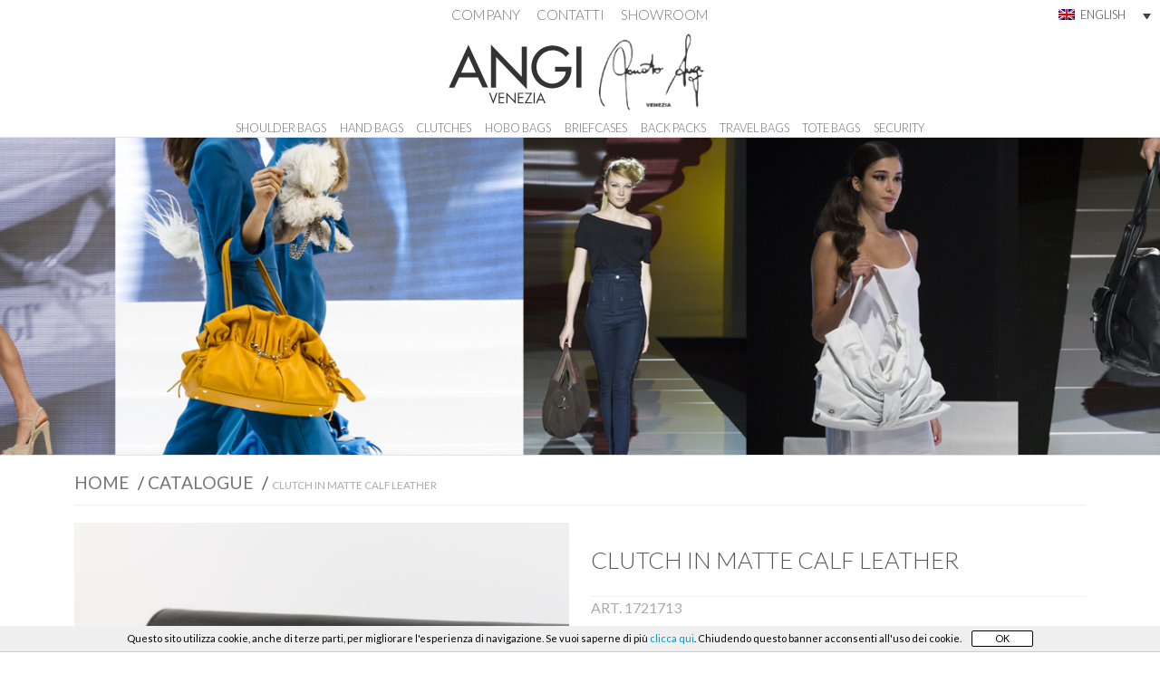

--- FILE ---
content_type: text/html; charset=UTF-8
request_url: https://www.angivenezia.it/en/catalogue/clutch-in-matte-calf-leather/
body_size: 17443
content:
<!DOCTYPE html>
<html lang="en-US" class="no-js">
<head>
	<meta charset="UTF-8">
	<meta name="viewport" content="width=device-width, initial-scale=1, shrink-to-fit=no">
	<link rel="profile" href="http://gmpg.org/xfn/11">
	<link rel="pingback" href="https://www.angivenezia.it/xmlrpc.php">
	<link rel="shortcut icon" type="image/png" href="https://www.angivenezia.it/wp-content/themes/angivenezia/img/favicon.ico"/>
	
	<link href="https://cdn.jsdelivr.net/npm/bootstrap@5.1.3/dist/css/bootstrap.min.css" rel="stylesheet" integrity="sha384-1BmE4kWBq78iYhFldvKuhfTAU6auU8tT94WrHftjDbrCEXSU1oBoqyl2QvZ6jIW3" crossorigin="anonymous">
		
	<meta name='robots' content='index, follow, max-image-preview:large, max-snippet:-1, max-video-preview:-1' />

	<!-- This site is optimized with the Yoast SEO plugin v26.7 - https://yoast.com/wordpress/plugins/seo/ -->
	<title>Clutch in matte calf leather - ANGI VENEZIA</title>
	<link rel="canonical" href="https://www.angivenezia.it/en/catalogue/clutch-in-matte-calf-leather/" />
	<meta property="og:locale" content="en_US" />
	<meta property="og:type" content="article" />
	<meta property="og:title" content="Clutch in matte calf leather - ANGI VENEZIA" />
	<meta property="og:description" content="One detachable matte calf leather shoulder strap. Inside: one zip, one metallic plaque engraved with logo H 17cm L 31cm W 2cm" />
	<meta property="og:url" content="https://www.angivenezia.it/en/catalogue/clutch-in-matte-calf-leather/" />
	<meta property="og:site_name" content="ANGI VENEZIA" />
	<meta property="article:modified_time" content="2016-11-22T18:20:40+00:00" />
	<meta property="og:image" content="https://www.angivenezia.it/wp-content/uploads/2016/11/ART.-1721713.jpg" />
	<meta property="og:image:width" content="1024" />
	<meta property="og:image:height" content="683" />
	<meta property="og:image:type" content="image/jpeg" />
	<meta name="twitter:card" content="summary_large_image" />
	<script type="application/ld+json" class="yoast-schema-graph">{"@context":"https://schema.org","@graph":[{"@type":"WebPage","@id":"https://www.angivenezia.it/en/catalogue/clutch-in-matte-calf-leather/","url":"https://www.angivenezia.it/en/catalogue/clutch-in-matte-calf-leather/","name":"Clutch in matte calf leather - ANGI VENEZIA","isPartOf":{"@id":"https://www.angivenezia.it/en/#website"},"primaryImageOfPage":{"@id":"https://www.angivenezia.it/en/catalogue/clutch-in-matte-calf-leather/#primaryimage"},"image":{"@id":"https://www.angivenezia.it/en/catalogue/clutch-in-matte-calf-leather/#primaryimage"},"thumbnailUrl":"https://www.angivenezia.it/wp-content/uploads/2016/11/ART.-1721713.jpg","datePublished":"2016-11-17T17:07:02+00:00","dateModified":"2016-11-22T18:20:40+00:00","breadcrumb":{"@id":"https://www.angivenezia.it/en/catalogue/clutch-in-matte-calf-leather/#breadcrumb"},"inLanguage":"en-US","potentialAction":[{"@type":"ReadAction","target":["https://www.angivenezia.it/en/catalogue/clutch-in-matte-calf-leather/"]}]},{"@type":"ImageObject","inLanguage":"en-US","@id":"https://www.angivenezia.it/en/catalogue/clutch-in-matte-calf-leather/#primaryimage","url":"https://www.angivenezia.it/wp-content/uploads/2016/11/ART.-1721713.jpg","contentUrl":"https://www.angivenezia.it/wp-content/uploads/2016/11/ART.-1721713.jpg","width":1024,"height":683},{"@type":"BreadcrumbList","@id":"https://www.angivenezia.it/en/catalogue/clutch-in-matte-calf-leather/#breadcrumb","itemListElement":[{"@type":"ListItem","position":1,"name":"Home","item":"https://www.angivenezia.it/en/"},{"@type":"ListItem","position":2,"name":"Catalogo","item":"https://www.angivenezia.it/en/catalogo/"},{"@type":"ListItem","position":3,"name":"Clutch in matte calf leather"}]},{"@type":"WebSite","@id":"https://www.angivenezia.it/en/#website","url":"https://www.angivenezia.it/en/","name":"ANGI VENEZIA","description":"Alta pelletteria made in Italy","potentialAction":[{"@type":"SearchAction","target":{"@type":"EntryPoint","urlTemplate":"https://www.angivenezia.it/en/?s={search_term_string}"},"query-input":{"@type":"PropertyValueSpecification","valueRequired":true,"valueName":"search_term_string"}}],"inLanguage":"en-US"}]}</script>
	<!-- / Yoast SEO plugin. -->


<link rel='dns-prefetch' href='//fonts.googleapis.com' />
<link rel='dns-prefetch' href='//maxcdn.bootstrapcdn.com' />
<link rel="alternate" title="oEmbed (JSON)" type="application/json+oembed" href="https://www.angivenezia.it/en/wp-json/oembed/1.0/embed?url=https%3A%2F%2Fwww.angivenezia.it%2Fen%2Fcatalogue%2Fclutch-in-matte-calf-leather%2F" />
<link rel="alternate" title="oEmbed (XML)" type="text/xml+oembed" href="https://www.angivenezia.it/en/wp-json/oembed/1.0/embed?url=https%3A%2F%2Fwww.angivenezia.it%2Fen%2Fcatalogue%2Fclutch-in-matte-calf-leather%2F&#038;format=xml" />
<style id='wp-img-auto-sizes-contain-inline-css' type='text/css'>
img:is([sizes=auto i],[sizes^="auto," i]){contain-intrinsic-size:3000px 1500px}
/*# sourceURL=wp-img-auto-sizes-contain-inline-css */
</style>
<style id='wp-emoji-styles-inline-css' type='text/css'>

	img.wp-smiley, img.emoji {
		display: inline !important;
		border: none !important;
		box-shadow: none !important;
		height: 1em !important;
		width: 1em !important;
		margin: 0 0.07em !important;
		vertical-align: -0.1em !important;
		background: none !important;
		padding: 0 !important;
	}
/*# sourceURL=wp-emoji-styles-inline-css */
</style>
<link rel='stylesheet' id='wp-block-library-css' href='https://www.angivenezia.it/wp-includes/css/dist/block-library/style.min.css?ver=6.9' type='text/css' media='all' />
<style id='global-styles-inline-css' type='text/css'>
:root{--wp--preset--aspect-ratio--square: 1;--wp--preset--aspect-ratio--4-3: 4/3;--wp--preset--aspect-ratio--3-4: 3/4;--wp--preset--aspect-ratio--3-2: 3/2;--wp--preset--aspect-ratio--2-3: 2/3;--wp--preset--aspect-ratio--16-9: 16/9;--wp--preset--aspect-ratio--9-16: 9/16;--wp--preset--color--black: #000000;--wp--preset--color--cyan-bluish-gray: #abb8c3;--wp--preset--color--white: #ffffff;--wp--preset--color--pale-pink: #f78da7;--wp--preset--color--vivid-red: #cf2e2e;--wp--preset--color--luminous-vivid-orange: #ff6900;--wp--preset--color--luminous-vivid-amber: #fcb900;--wp--preset--color--light-green-cyan: #7bdcb5;--wp--preset--color--vivid-green-cyan: #00d084;--wp--preset--color--pale-cyan-blue: #8ed1fc;--wp--preset--color--vivid-cyan-blue: #0693e3;--wp--preset--color--vivid-purple: #9b51e0;--wp--preset--gradient--vivid-cyan-blue-to-vivid-purple: linear-gradient(135deg,rgb(6,147,227) 0%,rgb(155,81,224) 100%);--wp--preset--gradient--light-green-cyan-to-vivid-green-cyan: linear-gradient(135deg,rgb(122,220,180) 0%,rgb(0,208,130) 100%);--wp--preset--gradient--luminous-vivid-amber-to-luminous-vivid-orange: linear-gradient(135deg,rgb(252,185,0) 0%,rgb(255,105,0) 100%);--wp--preset--gradient--luminous-vivid-orange-to-vivid-red: linear-gradient(135deg,rgb(255,105,0) 0%,rgb(207,46,46) 100%);--wp--preset--gradient--very-light-gray-to-cyan-bluish-gray: linear-gradient(135deg,rgb(238,238,238) 0%,rgb(169,184,195) 100%);--wp--preset--gradient--cool-to-warm-spectrum: linear-gradient(135deg,rgb(74,234,220) 0%,rgb(151,120,209) 20%,rgb(207,42,186) 40%,rgb(238,44,130) 60%,rgb(251,105,98) 80%,rgb(254,248,76) 100%);--wp--preset--gradient--blush-light-purple: linear-gradient(135deg,rgb(255,206,236) 0%,rgb(152,150,240) 100%);--wp--preset--gradient--blush-bordeaux: linear-gradient(135deg,rgb(254,205,165) 0%,rgb(254,45,45) 50%,rgb(107,0,62) 100%);--wp--preset--gradient--luminous-dusk: linear-gradient(135deg,rgb(255,203,112) 0%,rgb(199,81,192) 50%,rgb(65,88,208) 100%);--wp--preset--gradient--pale-ocean: linear-gradient(135deg,rgb(255,245,203) 0%,rgb(182,227,212) 50%,rgb(51,167,181) 100%);--wp--preset--gradient--electric-grass: linear-gradient(135deg,rgb(202,248,128) 0%,rgb(113,206,126) 100%);--wp--preset--gradient--midnight: linear-gradient(135deg,rgb(2,3,129) 0%,rgb(40,116,252) 100%);--wp--preset--font-size--small: 13px;--wp--preset--font-size--medium: 20px;--wp--preset--font-size--large: 36px;--wp--preset--font-size--x-large: 42px;--wp--preset--spacing--20: 0.44rem;--wp--preset--spacing--30: 0.67rem;--wp--preset--spacing--40: 1rem;--wp--preset--spacing--50: 1.5rem;--wp--preset--spacing--60: 2.25rem;--wp--preset--spacing--70: 3.38rem;--wp--preset--spacing--80: 5.06rem;--wp--preset--shadow--natural: 6px 6px 9px rgba(0, 0, 0, 0.2);--wp--preset--shadow--deep: 12px 12px 50px rgba(0, 0, 0, 0.4);--wp--preset--shadow--sharp: 6px 6px 0px rgba(0, 0, 0, 0.2);--wp--preset--shadow--outlined: 6px 6px 0px -3px rgb(255, 255, 255), 6px 6px rgb(0, 0, 0);--wp--preset--shadow--crisp: 6px 6px 0px rgb(0, 0, 0);}:where(.is-layout-flex){gap: 0.5em;}:where(.is-layout-grid){gap: 0.5em;}body .is-layout-flex{display: flex;}.is-layout-flex{flex-wrap: wrap;align-items: center;}.is-layout-flex > :is(*, div){margin: 0;}body .is-layout-grid{display: grid;}.is-layout-grid > :is(*, div){margin: 0;}:where(.wp-block-columns.is-layout-flex){gap: 2em;}:where(.wp-block-columns.is-layout-grid){gap: 2em;}:where(.wp-block-post-template.is-layout-flex){gap: 1.25em;}:where(.wp-block-post-template.is-layout-grid){gap: 1.25em;}.has-black-color{color: var(--wp--preset--color--black) !important;}.has-cyan-bluish-gray-color{color: var(--wp--preset--color--cyan-bluish-gray) !important;}.has-white-color{color: var(--wp--preset--color--white) !important;}.has-pale-pink-color{color: var(--wp--preset--color--pale-pink) !important;}.has-vivid-red-color{color: var(--wp--preset--color--vivid-red) !important;}.has-luminous-vivid-orange-color{color: var(--wp--preset--color--luminous-vivid-orange) !important;}.has-luminous-vivid-amber-color{color: var(--wp--preset--color--luminous-vivid-amber) !important;}.has-light-green-cyan-color{color: var(--wp--preset--color--light-green-cyan) !important;}.has-vivid-green-cyan-color{color: var(--wp--preset--color--vivid-green-cyan) !important;}.has-pale-cyan-blue-color{color: var(--wp--preset--color--pale-cyan-blue) !important;}.has-vivid-cyan-blue-color{color: var(--wp--preset--color--vivid-cyan-blue) !important;}.has-vivid-purple-color{color: var(--wp--preset--color--vivid-purple) !important;}.has-black-background-color{background-color: var(--wp--preset--color--black) !important;}.has-cyan-bluish-gray-background-color{background-color: var(--wp--preset--color--cyan-bluish-gray) !important;}.has-white-background-color{background-color: var(--wp--preset--color--white) !important;}.has-pale-pink-background-color{background-color: var(--wp--preset--color--pale-pink) !important;}.has-vivid-red-background-color{background-color: var(--wp--preset--color--vivid-red) !important;}.has-luminous-vivid-orange-background-color{background-color: var(--wp--preset--color--luminous-vivid-orange) !important;}.has-luminous-vivid-amber-background-color{background-color: var(--wp--preset--color--luminous-vivid-amber) !important;}.has-light-green-cyan-background-color{background-color: var(--wp--preset--color--light-green-cyan) !important;}.has-vivid-green-cyan-background-color{background-color: var(--wp--preset--color--vivid-green-cyan) !important;}.has-pale-cyan-blue-background-color{background-color: var(--wp--preset--color--pale-cyan-blue) !important;}.has-vivid-cyan-blue-background-color{background-color: var(--wp--preset--color--vivid-cyan-blue) !important;}.has-vivid-purple-background-color{background-color: var(--wp--preset--color--vivid-purple) !important;}.has-black-border-color{border-color: var(--wp--preset--color--black) !important;}.has-cyan-bluish-gray-border-color{border-color: var(--wp--preset--color--cyan-bluish-gray) !important;}.has-white-border-color{border-color: var(--wp--preset--color--white) !important;}.has-pale-pink-border-color{border-color: var(--wp--preset--color--pale-pink) !important;}.has-vivid-red-border-color{border-color: var(--wp--preset--color--vivid-red) !important;}.has-luminous-vivid-orange-border-color{border-color: var(--wp--preset--color--luminous-vivid-orange) !important;}.has-luminous-vivid-amber-border-color{border-color: var(--wp--preset--color--luminous-vivid-amber) !important;}.has-light-green-cyan-border-color{border-color: var(--wp--preset--color--light-green-cyan) !important;}.has-vivid-green-cyan-border-color{border-color: var(--wp--preset--color--vivid-green-cyan) !important;}.has-pale-cyan-blue-border-color{border-color: var(--wp--preset--color--pale-cyan-blue) !important;}.has-vivid-cyan-blue-border-color{border-color: var(--wp--preset--color--vivid-cyan-blue) !important;}.has-vivid-purple-border-color{border-color: var(--wp--preset--color--vivid-purple) !important;}.has-vivid-cyan-blue-to-vivid-purple-gradient-background{background: var(--wp--preset--gradient--vivid-cyan-blue-to-vivid-purple) !important;}.has-light-green-cyan-to-vivid-green-cyan-gradient-background{background: var(--wp--preset--gradient--light-green-cyan-to-vivid-green-cyan) !important;}.has-luminous-vivid-amber-to-luminous-vivid-orange-gradient-background{background: var(--wp--preset--gradient--luminous-vivid-amber-to-luminous-vivid-orange) !important;}.has-luminous-vivid-orange-to-vivid-red-gradient-background{background: var(--wp--preset--gradient--luminous-vivid-orange-to-vivid-red) !important;}.has-very-light-gray-to-cyan-bluish-gray-gradient-background{background: var(--wp--preset--gradient--very-light-gray-to-cyan-bluish-gray) !important;}.has-cool-to-warm-spectrum-gradient-background{background: var(--wp--preset--gradient--cool-to-warm-spectrum) !important;}.has-blush-light-purple-gradient-background{background: var(--wp--preset--gradient--blush-light-purple) !important;}.has-blush-bordeaux-gradient-background{background: var(--wp--preset--gradient--blush-bordeaux) !important;}.has-luminous-dusk-gradient-background{background: var(--wp--preset--gradient--luminous-dusk) !important;}.has-pale-ocean-gradient-background{background: var(--wp--preset--gradient--pale-ocean) !important;}.has-electric-grass-gradient-background{background: var(--wp--preset--gradient--electric-grass) !important;}.has-midnight-gradient-background{background: var(--wp--preset--gradient--midnight) !important;}.has-small-font-size{font-size: var(--wp--preset--font-size--small) !important;}.has-medium-font-size{font-size: var(--wp--preset--font-size--medium) !important;}.has-large-font-size{font-size: var(--wp--preset--font-size--large) !important;}.has-x-large-font-size{font-size: var(--wp--preset--font-size--x-large) !important;}
/*# sourceURL=global-styles-inline-css */
</style>

<style id='classic-theme-styles-inline-css' type='text/css'>
/*! This file is auto-generated */
.wp-block-button__link{color:#fff;background-color:#32373c;border-radius:9999px;box-shadow:none;text-decoration:none;padding:calc(.667em + 2px) calc(1.333em + 2px);font-size:1.125em}.wp-block-file__button{background:#32373c;color:#fff;text-decoration:none}
/*# sourceURL=/wp-includes/css/classic-themes.min.css */
</style>
<link rel='stylesheet' id='aitecp-css-style-css' href='https://www.angivenezia.it/wp-content/plugins/aitec-privacy-cookie/css/style.css?ver=6.9' type='text/css' media='all' />
<link rel='stylesheet' id='contact-form-7-css' href='https://www.angivenezia.it/wp-content/plugins/contact-form-7/includes/css/styles.css?ver=6.1.4' type='text/css' media='all' />
<link rel='stylesheet' id='wpml-legacy-dropdown-click-0-css' href='https://www.angivenezia.it/wp-content/plugins/sitepress-multilingual-cms/templates/language-switchers/legacy-dropdown-click/style.min.css?ver=1' type='text/css' media='all' />
<style id='wpml-legacy-dropdown-click-0-inline-css' type='text/css'>
.wpml-ls-statics-shortcode_actions{background-color:#ffffff;}.wpml-ls-statics-shortcode_actions, .wpml-ls-statics-shortcode_actions .wpml-ls-sub-menu, .wpml-ls-statics-shortcode_actions a {border-color:#cdcdcd;}.wpml-ls-statics-shortcode_actions a, .wpml-ls-statics-shortcode_actions .wpml-ls-sub-menu a, .wpml-ls-statics-shortcode_actions .wpml-ls-sub-menu a:link, .wpml-ls-statics-shortcode_actions li:not(.wpml-ls-current-language) .wpml-ls-link, .wpml-ls-statics-shortcode_actions li:not(.wpml-ls-current-language) .wpml-ls-link:link {color:#444444;background-color:#ffffff;}.wpml-ls-statics-shortcode_actions .wpml-ls-sub-menu a:hover,.wpml-ls-statics-shortcode_actions .wpml-ls-sub-menu a:focus, .wpml-ls-statics-shortcode_actions .wpml-ls-sub-menu a:link:hover, .wpml-ls-statics-shortcode_actions .wpml-ls-sub-menu a:link:focus {color:#000000;background-color:#eeeeee;}.wpml-ls-statics-shortcode_actions .wpml-ls-current-language > a {color:#444444;background-color:#ffffff;}.wpml-ls-statics-shortcode_actions .wpml-ls-current-language:hover>a, .wpml-ls-statics-shortcode_actions .wpml-ls-current-language>a:focus {color:#000000;background-color:#eeeeee;}
/*# sourceURL=wpml-legacy-dropdown-click-0-inline-css */
</style>
<link rel='stylesheet' id='fonts-css' href='https://fonts.googleapis.com/css?family=Lato:300,400,700,300italic,400italic,700italic' type='text/css' media='all' />
<link rel='stylesheet' id='font-awesome-css' href='https://maxcdn.bootstrapcdn.com/font-awesome/4.4.0/css/font-awesome.min.css?ver=6.9' type='text/css' media='all' />
<link rel='stylesheet' id='animate-css' href='https://www.angivenezia.it/wp-content/themes/angivenezia/css/animate.css?ver=6.9' type='text/css' media='all' />
<link rel='stylesheet' id='angivenezia-css' href='https://www.angivenezia.it/wp-content/themes/angivenezia/style.css?ver=6.9' type='text/css' media='all' />
<script type="text/javascript" src="https://www.angivenezia.it/wp-content/plugins/sitepress-multilingual-cms/templates/language-switchers/legacy-dropdown-click/script.min.js?ver=1" id="wpml-legacy-dropdown-click-0-js"></script>
<script type="text/javascript" src="https://www.angivenezia.it/wp-includes/js/jquery/jquery.min.js?ver=3.7.1" id="jquery-core-js"></script>
<script type="text/javascript" src="https://www.angivenezia.it/wp-includes/js/jquery/jquery-migrate.min.js?ver=3.4.1" id="jquery-migrate-js"></script>
<script></script><link rel="https://api.w.org/" href="https://www.angivenezia.it/en/wp-json/" /><link rel="EditURI" type="application/rsd+xml" title="RSD" href="https://www.angivenezia.it/xmlrpc.php?rsd" />
<link rel='shortlink' href='https://www.angivenezia.it/en/?p=1131' />
<meta name="generator" content="Powered by WPBakery Page Builder - drag and drop page builder for WordPress."/>
<div id="cookie-notice">
	Questo sito utilizza cookie, anche di terze parti, per migliorare l'esperienza di navigazione. Se vuoi saperne di più <a href="/privacy-policy#cookie">clicca qui</a>. Chiudendo questo banner acconsenti all'uso dei cookie.<a id="cookie-button" href="/">OK</a>
</div>
<script type="text/javascript">
	jQuery(document).ready(function(){
	var $ = jQuery;
	var banner = $('#cookie-notice');
	if( banner.length > 0){
		var button = $('#cookie-button');
		
		button.click(function(e){
			e.preventDefault();
			$.post('https://www.angivenezia.it/wp-content/plugins/aitec-privacy-cookie//accept-privacy.php',{},function( response ){
				if( response == '' )
					banner.hide();
			});
		});
		
		if(banner.is(':hidden'))
			banner.slideToggle();
	}
});
</script><noscript><style> .wpb_animate_when_almost_visible { opacity: 1; }</style></noscript>	
	<!-- Google Tag Manager -->
	<script>(function(w,d,s,l,i){w[l]=w[l]||[];w[l].push({'gtm.start':
	new Date().getTime(),event:'gtm.js'});var f=d.getElementsByTagName(s)[0],
	j=d.createElement(s),dl=l!='dataLayer'?'&l='+l:'';j.async=true;j.src=
	'https://www.googletagmanager.com/gtm.js?id='+i+dl;f.parentNode.insertBefore(j,f);
	})(window,document,'script','dataLayer','GTM-M265H42');</script>
	<!-- End Google Tag Manager -->
	
</head>

<body class="wp-singular catalogue_post-template-default single single-catalogue_post postid-1131 wp-theme-angivenezia wpb-js-composer js-comp-ver-8.7.2 vc_responsive">
	<!-- Google Tag Manager (noscript) -->
	<noscript><iframe src="https://www.googletagmanager.com/ns.html?id=GTM-M265H42"
	height="0" width="0" style="display:none;visibility:hidden"></iframe></noscript>
	<!-- End Google Tag Manager (noscript) -->
	
	<div id="loading"></div>
	
	<div class="page-wrapper">
		<header>
			<div class="main-menu-container animated fadeIn">
				<div class="container">
					<div class="row">
						<div class="col-12">
							<div id="lang-wrapper">
<div class="wpml-ls-statics-shortcode_actions wpml-ls wpml-ls-legacy-dropdown-click js-wpml-ls-legacy-dropdown-click" id="lang_sel_click">
	<ul role="menu">

		<li class="wpml-ls-slot-shortcode_actions wpml-ls-item wpml-ls-item-en wpml-ls-current-language wpml-ls-first-item wpml-ls-item-legacy-dropdown-click" role="none">

			<a href="#" class="js-wpml-ls-item-toggle wpml-ls-item-toggle lang_sel_sel icl-en" role="menuitem" title="Switch to English">
                                                    <img
            class="wpml-ls-flag iclflag"
            src="https://www.angivenezia.it/wp-content/plugins/sitepress-multilingual-cms/res/flags/en.png"
            alt=""
            width=18
            height=12
    /><span class="wpml-ls-native icl_lang_sel_native" role="menuitem">English</span></a>

			<ul class="js-wpml-ls-sub-menu wpml-ls-sub-menu" role="menu">
				
					<li class="icl-it wpml-ls-slot-shortcode_actions wpml-ls-item wpml-ls-item-it wpml-ls-last-item" role="none">
						<a href="https://www.angivenezia.it/catalogo/pochette-in-pelle-di-vitello-opaco/" class="wpml-ls-link" role="menuitem" aria-label="Switch to Italiano" title="Switch to Italiano">
                                                                <img
            class="wpml-ls-flag iclflag"
            src="https://www.angivenezia.it/wp-content/plugins/sitepress-multilingual-cms/res/flags/it.png"
            alt=""
            width=18
            height=12
    /><span class="wpml-ls-native icl_lang_sel_native" lang="it">Italiano</span></a>
					</li>

							</ul>

		</li>

	</ul>
</div>
</div>
							<div class="menu-header-en-container"><ul id="menu-header-en" class="menu"><li id="menu-item-745" class="menu-item menu-item-type-post_type menu-item-object-page menu-item-745"><a href="https://www.angivenezia.it/en/company/">Company</a></li>
<li id="menu-item-746" class="menu-item menu-item-type-post_type menu-item-object-page menu-item-746"><a href="https://www.angivenezia.it/en/contatti/">Contatti</a></li>
<li id="menu-item-743" class="menu-item menu-item-type-post_type menu-item-object-page menu-item-743"><a href="https://www.angivenezia.it/en/showroom/">Showroom</a></li>
</ul></div>						</div>
					</div>
					<div class="row">
						<div class="col-12">
							<a class="logo-wrapper" href="https://www.angivenezia.it/en/" title="ANGI VENEZIA">
								<h1>
										<svg version="1.1" class="angi-logo" xmlns="http://www.w3.org/2000/svg" xmlns:xlink="http://www.w3.org/1999/xlink" x="0px" y="0px"
	 width="153.1px" height="68px" viewBox="0 0 153.1 68" enable-background="new 0 0 153.1 68" xml:space="preserve">
<g>
	<path class="fillText" fill="#333333" d="M35.3,37.3l5.2,11.3h6.1L24.9,1.5L3.3,48.7h6.1l5.2-11.3H35.3z M33,32.2H16.9l8-18.3L33,32.2z"/>
	<polygon class="fillText" fill="#333333" points="49.8,48.7 55.4,48.7 55.4,14.9 89.4,50.5 89.4,3.4 83.8,3.4 83.8,36.8 49.8,1.2 	"/>
	<path class="fillText" fill="#333333" d="M120.7,25.9V31h11.7c-0.2,7.4-7.8,13.4-14.8,13.4c-9.8,0-17.6-9-17.6-18.5c0-10.1,7.9-18.4,18.1-18.4
		c5.5,0,11,2.9,14.2,7.4l4-3.8c-4.4-5.6-11.4-8.8-18.4-8.8c-13,0-23.5,10.7-23.5,23.7c0,12.5,10.2,23.5,22.9,23.5
		c12.7,0,21.4-9.5,21.4-22v-1.8H120.7z"/>
	<rect x="144.1" y="3.4" class="fillText" fill="#333333" width="5.6" height="45.3"/>
	<polygon class="fillText" fill="#333333" points="49,54.4 47.6,54.4 52.3,66.8 57,54.4 55.6,54.4 52.3,63.3 	"/>
	<polygon class="fillText" fill="#333333" points="58.3,66.1 64.4,66.1 64.4,64.9 59.6,64.9 59.6,60.3 64.2,60.3 64.2,59.1 59.6,59.1 59.6,55.6 
		64.4,55.6 64.4,54.4 58.3,54.4 	"/>
	<polygon class="fillText" fill="#333333" points="66.7,66.1 68,66.1 68,57.1 77.1,66.6 77.1,54.4 75.8,54.4 75.8,63.5 66.7,53.9 	"/>
	<polygon class="fillText" fill="#333333" points="79.5,66.1 85.6,66.1 85.6,64.9 80.8,64.9 80.8,60.3 85.4,60.3 85.4,59.1 80.8,59.1 80.8,55.6 
		85.6,55.6 85.6,54.4 79.5,54.4 	"/>
	<polygon class="fillText" fill="#333333" points="89,64.9 95.4,54.4 87.6,54.4 87.6,55.6 93.2,55.6 86.8,66.1 95.2,66.1 95.2,64.9 	"/>
	<rect x="96.9" y="54.4" class="fillText" fill="#333333" width="1.3" height="11.7"/>
	<path class="fillText" fill="#333333" d="M107.3,62.8l1.4,3.3h1.4l-5.3-12.2l-5.4,12.2h1.4l1.4-3.3H107.3z M106.8,61.6h-4l2-4.7L106.8,61.6z"/>
</g>
</svg>
									<img src="https://www.angivenezia.it/wp-content/themes/angivenezia/img/renato-angi-logo.png" alt="Renato Angi Venezia" style="display: inline-block;margin-top: -10px;height: 85px;"/>
								</h1>
							</a>
						</div>
					</div>
					<div class="row">
	<div class="col-md-12">
		<div id="catalogue-menu-toggle">Catalogue <i class="fa fa-bars"></i></div>
		<div class="menu-catalogue-menu-container"><ul id="catalogue-menu" class="menu"><li id="menu-item-2360" class="menu-item menu-item-type-taxonomy menu-item-object-catalogue_category menu-item-2360"><a href="https://www.angivenezia.it/en/catalogue-category/shoulder-bags/">Shoulder bags</a></li>
<li id="menu-item-2361" class="menu-item menu-item-type-taxonomy menu-item-object-catalogue_category menu-item-2361"><a href="https://www.angivenezia.it/en/catalogue-category/hand-bags/">Hand bags</a></li>
<li id="menu-item-2362" class="menu-item menu-item-type-taxonomy menu-item-object-catalogue_category menu-item-2362"><a href="https://www.angivenezia.it/en/catalogue-category/clutch-bags/">Clutches</a></li>
<li id="menu-item-2363" class="menu-item menu-item-type-taxonomy menu-item-object-catalogue_category menu-item-2363"><a href="https://www.angivenezia.it/en/catalogue-category/hobo-bags/">Hobo bags</a></li>
<li id="menu-item-2364" class="menu-item menu-item-type-taxonomy menu-item-object-catalogue_category menu-item-2364"><a href="https://www.angivenezia.it/en/catalogue-category/briefcases/">Briefcases</a></li>
<li id="menu-item-2365" class="menu-item menu-item-type-taxonomy menu-item-object-catalogue_category menu-item-2365"><a href="https://www.angivenezia.it/en/catalogue-category/back-packs/">Back packs</a></li>
<li id="menu-item-2366" class="menu-item menu-item-type-taxonomy menu-item-object-catalogue_category menu-item-2366"><a href="https://www.angivenezia.it/en/catalogue-category/travel-bags/">Travel bags</a></li>
<li id="menu-item-2367" class="menu-item menu-item-type-taxonomy menu-item-object-catalogue_category menu-item-2367"><a href="https://www.angivenezia.it/en/catalogue-category/tote-bags/">Tote bags</a></li>
<li id="menu-item-2368" class="menu-item menu-item-type-taxonomy menu-item-object-catalogue_category menu-item-2368"><a href="https://www.angivenezia.it/en/catalogue-category/security-bags/">Security</a></li>
</ul></div>	</div>
</div>
				</div>
			</div>
		</header>
		<div id="content">
	<div id="primary" class="content-archive">
		<div id="slider-wrapper" class="mb-3">

	<div id="slider" class="carousel slide" data-bs-ride="true" style="height:calc(50vh - 132px);">
		
		<div class="carousel-inner">
			
						
			<div class="carousel-item active">
				<div class="slide slide-0" style="background-image:url('http://www.angivenezia.it/wp-content/uploads/2016/05/slide-showroom.jpg'); background-size:cover;">
					<img src="http://www.angivenezia.it/wp-content/uploads/2016/05/slide-showroom.jpg" alt="">
				</div>
							</div>
			
						
		</div>
		
				
	</div>
</div>

			<div id="bcrumbs-wrapper" class="container">
		<div class="row">
			<div class="col-md-12">
				<div id="breadcrumbs" class="breadcrumbs"><div><a title="Home" href="https://www.angivenezia.it/en/">Home</a> / <ol itemscope itemtype="http://schema.org/BreadcrumbList"><li itemprop="itemListElement" itemscope itemtype="http://schema.org/ListItem"><a itemprop="item" href="https://www.angivenezia.it/en/catalogue/"><span itemprop="name">Catalogue</span></a><meta itemprop="position" content="1" /></li> / <li itemprop="itemListElement" itemscope itemtype="http://schema.org/ListItem"><span itemprop="name">Clutch in matte calf leather</span><meta itemprop="position" content="2" /></li></ol></div></div>			</div>
		</div>
	</div>		<div class="main-content container">
			<div class="row">
								<div class="col-md-6">
										<div class="product-image autosquare lightbox" style="background-image:url('https://www.angivenezia.it/wp-content/uploads/2016/11/ART.-1721713.jpg');" data-url="https://www.angivenezia.it/wp-content/uploads/2016/11/ART.-1721713.jpg" data-width="1024" data-height="683" title="Clutch in matte calf leather">
						<img width="1024" height="683" src="https://www.angivenezia.it/wp-content/uploads/2016/11/ART.-1721713.jpg" class="attachment-post-thumbnail size-post-thumbnail wp-post-image" alt="" decoding="async" fetchpriority="high" srcset="https://www.angivenezia.it/wp-content/uploads/2016/11/ART.-1721713.jpg 1024w, https://www.angivenezia.it/wp-content/uploads/2016/11/ART.-1721713-300x200.jpg 300w, https://www.angivenezia.it/wp-content/uploads/2016/11/ART.-1721713-768x512.jpg 768w" sizes="(max-width: 1024px) 100vw, 1024px" />					</div>
				</div>
				<div class="col-md-6">
					<h2 class="product-title">Clutch in matte calf leather</h2>					<div class="product-code">ART. 1721713</div>
					<span class="product-request-info btn btn-primary" id="request-info">Request Info</span>
					<div class="product-descrption">
						<p>One detachable matte calf leather shoulder strap. Inside: one zip, one metallic plaque engraved with logo H 17cm L 31cm W 2cm</p>
					</div>
															<div class="product-category">
					<strong>Category: </strong>
					<ul>
						<li><a href="https://www.angivenezia.it/en/catalogue-category/clutch-bags/">Clutches</a></li>					</ul>
					</div>
										<div class="product-share-bar">
						<div class="addthis_toolbox addthis_default_style addthis_32x32_style">
			<a class="addthis_button_facebook"></a>
			<a class="addthis_button_twitter"></a>
			<a class="addthis_button_google_plusone_share"></a>
			<a class="addthis_button_pinterest_share"></a>
			<a class="addthis_button_compact"></a>
		</div>					</div>
				</div>
							</div>
			<div class="row">
				<div class="col-md-12">
					<a href="#" id="contact-form-anchor"></a>
					
<div class="wpcf7 no-js" id="wpcf7-f1380-o1" lang="it-IT" dir="ltr" data-wpcf7-id="1380">
<div class="screen-reader-response"><p role="status" aria-live="polite" aria-atomic="true"></p> <ul></ul></div>
<form action="/en/catalogue/clutch-in-matte-calf-leather/#wpcf7-f1380-o1" method="post" class="wpcf7-form init" aria-label="Modulo di contatto" novalidate="novalidate" data-status="init">
<fieldset class="hidden-fields-container"><input type="hidden" name="_wpcf7" value="1380" /><input type="hidden" name="_wpcf7_version" value="6.1.4" /><input type="hidden" name="_wpcf7_locale" value="it_IT" /><input type="hidden" name="_wpcf7_unit_tag" value="wpcf7-f1380-o1" /><input type="hidden" name="_wpcf7_container_post" value="0" /><input type="hidden" name="_wpcf7_posted_data_hash" value="" /><input type="hidden" name="_wpcf7dtx_version" value="5.0.4" /><input type="hidden" name="_wpcf7_recaptcha_response" value="" />
</fieldset>
<div id="product-request-info">
	<h3><span>Like this Bag?</span>
	</h3>
	<h4>If you like this Angi Venezia's bag and want to know where to buy it <strong>do not hesitate, contact us!</strong> We will show you the nearest <strong>Angi Venezia's showroom</strong>.
	</h4>
	<div class="row">
		<div class="col-md-6">
			<div class="form-group">
				<p><label for="request-email" class="requied">E-mail</label><br />
<span class="wpcf7-form-control-wrap" data-name="email"><input size="40" maxlength="400" class="wpcf7-form-control wpcf7-email wpcf7-validates-as-required wpcf7-text wpcf7-validates-as-email form-control" id="request-email" aria-required="true" aria-invalid="false" placeholder="your@email.com" value="" type="email" name="email" /></span>
				</p>
			</div>
			<div class="form-group">
				<p><label for="request-email" class="requied">Country</label><br />
				<span class="wpcf7-form-control-wrap paese">
					<select aria-required="true" name="paese" id="request-country" class="wpcf7-select wpcf7-validates-as-required form-control">
															<option value="" selected="selected">-- Scegli il tuo paese --</option>
																	<option value="AF">Afghanistan</option>
																	<option value="AL">Albania</option>
																	<option value="DZ">Algeria</option>
																	<option value="AS">American Samoa</option>
																	<option value="AD">Andorra</option>
																	<option value="AO">Angola</option>
																	<option value="AI">Anguilla</option>
																	<option value="AQ">Antarctica</option>
																	<option value="AG">Antigua And Barbuda</option>
																	<option value="AR">Argentina</option>
																	<option value="AM">Armenia</option>
																	<option value="AW">Aruba</option>
																	<option value="AU">Australia</option>
																	<option value="AT">Austria</option>
																	<option value="AZ">Azerbaijan</option>
																	<option value="BS">Bahamas</option>
																	<option value="BH">Bahrain</option>
																	<option value="BD">Bangladesh</option>
																	<option value="BB">Barbados</option>
																	<option value="BY">Belarus</option>
																	<option value="BE">Belgium</option>
																	<option value="BZ">Belize</option>
																	<option value="BJ">Benin</option>
																	<option value="BM">Bermuda</option>
																	<option value="BT">Bhutan</option>
																	<option value="BO">Bolivia</option>
																	<option value="BA">Bosnia And Herzegovina</option>
																	<option value="BW">Botswana</option>
																	<option value="BV">Bouvet Island</option>
																	<option value="BR">Brazil</option>
																	<option value="IO">British Indian Ocean Territory</option>
																	<option value="BN">Brunei Darussalam</option>
																	<option value="BG">Bulgaria</option>
																	<option value="BF">Burkina Faso</option>
																	<option value="BI">Burundi</option>
																	<option value="KH">Cambodia</option>
																	<option value="CM">Cameroon</option>
																	<option value="CA">Canada</option>
																	<option value="CV">Cape Verde</option>
																	<option value="KY">Cayman Islands</option>
																	<option value="CF">Central African Republic</option>
																	<option value="TD">Chad</option>
																	<option value="CL">Chile</option>
																	<option value="CN">China</option>
																	<option value="CX">Christmas Island</option>
																	<option value="CC">Cocos (keeling) Islands</option>
																	<option value="CO">Colombia</option>
																	<option value="KM">Comoros</option>
																	<option value="CG">Congo</option>
																	<option value="CD">Congo, The Democratic Republic Of The</option>
																	<option value="CK">Cook Islands</option>
																	<option value="CR">Costa Rica</option>
																	<option value="CI">Cote D&#039;ivoire</option>
																	<option value="HR">Croatia</option>
																	<option value="CU">Cuba</option>
																	<option value="CY">Cyprus</option>
																	<option value="CZ">Czech Republic</option>
																	<option value="DK">Denmark</option>
																	<option value="DJ">Djibouti</option>
																	<option value="DM">Dominica</option>
																	<option value="DO">Dominican Republic</option>
																	<option value="TP">East Timor</option>
																	<option value="EC">Ecuador</option>
																	<option value="EG">Egypt</option>
																	<option value="SV">El Salvador</option>
																	<option value="GQ">Equatorial Guinea</option>
																	<option value="ER">Eritrea</option>
																	<option value="EE">Estonia</option>
																	<option value="ET">Ethiopia</option>
																	<option value="FK">Falkland Islands (malvinas)</option>
																	<option value="FO">Faroe Islands</option>
																	<option value="FJ">Fiji</option>
																	<option value="FI">Finland</option>
																	<option value="FR">France</option>
																	<option value="GF">French Guiana</option>
																	<option value="PF">French Polynesia</option>
																	<option value="TF">French Southern Territories</option>
																	<option value="GA">Gabon</option>
																	<option value="GM">Gambia</option>
																	<option value="GE">Georgia</option>
																	<option value="DE">Germany</option>
																	<option value="GH">Ghana</option>
																	<option value="GI">Gibraltar</option>
																	<option value="GR">Greece</option>
																	<option value="GL">Greenland</option>
																	<option value="GD">Grenada</option>
																	<option value="GP">Guadeloupe</option>
																	<option value="GU">Guam</option>
																	<option value="GT">Guatemala</option>
																	<option value="GN">Guinea</option>
																	<option value="GW">Guinea-bissau</option>
																	<option value="GY">Guyana</option>
																	<option value="HT">Haiti</option>
																	<option value="HM">Heard Island And Mcdonald Islands</option>
																	<option value="VA">Holy See (vatican City State)</option>
																	<option value="HN">Honduras</option>
																	<option value="HK">Hong Kong</option>
																	<option value="HU">Hungary</option>
																	<option value="IS">Iceland</option>
																	<option value="IN">India</option>
																	<option value="ID">Indonesia</option>
																	<option value="IR">Iran, Islamic Republic Of</option>
																	<option value="IQ">Iraq</option>
																	<option value="IE">Ireland</option>
																	<option value="IL">Israel</option>
																	<option value="IT">Italy</option>
																	<option value="JM">Jamaica</option>
																	<option value="JP">Japan</option>
																	<option value="JO">Jordan</option>
																	<option value="KZ">Kazakstan</option>
																	<option value="KE">Kenya</option>
																	<option value="KI">Kiribati</option>
																	<option value="KP">Korea, Democratic People&#039;s Republic Of</option>
																	<option value="KR">Korea, Republic Of</option>
																	<option value="KV">Kosovo</option>
																	<option value="KW">Kuwait</option>
																	<option value="KG">Kyrgyzstan</option>
																	<option value="LA">Lao People&#039;s Democratic Republic</option>
																	<option value="LV">Latvia</option>
																	<option value="LB">Lebanon</option>
																	<option value="LS">Lesotho</option>
																	<option value="LR">Liberia</option>
																	<option value="LY">Libyan Arab Jamahiriya</option>
																	<option value="LI">Liechtenstein</option>
																	<option value="LT">Lithuania</option>
																	<option value="LU">Luxembourg</option>
																	<option value="MO">Macau</option>
																	<option value="MK">Macedonia, The Former Yugoslav Republic Of</option>
																	<option value="MG">Madagascar</option>
																	<option value="MW">Malawi</option>
																	<option value="MY">Malaysia</option>
																	<option value="MV">Maldives</option>
																	<option value="ML">Mali</option>
																	<option value="MT">Malta</option>
																	<option value="MH">Marshall Islands</option>
																	<option value="MQ">Martinique</option>
																	<option value="MR">Mauritania</option>
																	<option value="MU">Mauritius</option>
																	<option value="YT">Mayotte</option>
																	<option value="MX">Mexico</option>
																	<option value="FM">Micronesia, Federated States Of</option>
																	<option value="MD">Moldova, Republic Of</option>
																	<option value="MC">Monaco</option>
																	<option value="MN">Mongolia</option>
																	<option value="MS">Montserrat</option>
																	<option value="ME">Montenegro</option>
																	<option value="MA">Morocco</option>
																	<option value="MZ">Mozambique</option>
																	<option value="MM">Myanmar</option>
																	<option value="NA">Namibia</option>
																	<option value="NR">Nauru</option>
																	<option value="NP">Nepal</option>
																	<option value="NL">Netherlands</option>
																	<option value="AN">Netherlands Antilles</option>
																	<option value="NC">New Caledonia</option>
																	<option value="NZ">New Zealand</option>
																	<option value="NI">Nicaragua</option>
																	<option value="NE">Niger</option>
																	<option value="NG">Nigeria</option>
																	<option value="NU">Niue</option>
																	<option value="NF">Norfolk Island</option>
																	<option value="MP">Northern Mariana Islands</option>
																	<option value="NO">Norway</option>
																	<option value="OM">Oman</option>
																	<option value="PK">Pakistan</option>
																	<option value="PW">Palau</option>
																	<option value="PS">Palestinian Territory, Occupied</option>
																	<option value="PA">Panama</option>
																	<option value="PG">Papua New Guinea</option>
																	<option value="PY">Paraguay</option>
																	<option value="PE">Peru</option>
																	<option value="PH">Philippines</option>
																	<option value="PN">Pitcairn</option>
																	<option value="PL">Poland</option>
																	<option value="PT">Portugal</option>
																	<option value="PR">Puerto Rico</option>
																	<option value="QA">Qatar</option>
																	<option value="RE">Reunion</option>
																	<option value="RO">Romania</option>
																	<option value="RU">Russian Federation</option>
																	<option value="RW">Rwanda</option>
																	<option value="SH">Saint Helena</option>
																	<option value="KN">Saint Kitts And Nevis</option>
																	<option value="LC">Saint Lucia</option>
																	<option value="PM">Saint Pierre And Miquelon</option>
																	<option value="VC">Saint Vincent And The Grenadines</option>
																	<option value="WS">Samoa</option>
																	<option value="SM">San Marino</option>
																	<option value="ST">Sao Tome And Principe</option>
																	<option value="SA">Saudi Arabia</option>
																	<option value="SN">Senegal</option>
																	<option value="RS">Serbia</option>
																	<option value="SC">Seychelles</option>
																	<option value="SL">Sierra Leone</option>
																	<option value="SG">Singapore</option>
																	<option value="SK">Slovakia</option>
																	<option value="SI">Slovenia</option>
																	<option value="SB">Solomon Islands</option>
																	<option value="SO">Somalia</option>
																	<option value="ZA">South Africa</option>
																	<option value="GS">South Georgia And The South Sandwich Islands</option>
																	<option value="ES">Spain</option>
																	<option value="LK">Sri Lanka</option>
																	<option value="SD">Sudan</option>
																	<option value="SR">Suriname</option>
																	<option value="SJ">Svalbard And Jan Mayen</option>
																	<option value="SZ">Swaziland</option>
																	<option value="SE">Sweden</option>
																	<option value="CH">Switzerland</option>
																	<option value="SY">Syrian Arab Republic</option>
																	<option value="TW">Taiwan, Province Of China</option>
																	<option value="TJ">Tajikistan</option>
																	<option value="TZ">Tanzania, United Republic Of</option>
																	<option value="TH">Thailand</option>
																	<option value="TG">Togo</option>
																	<option value="TK">Tokelau</option>
																	<option value="TO">Tonga</option>
																	<option value="TT">Trinidad And Tobago</option>
																	<option value="TN">Tunisia</option>
																	<option value="TR">Turkey</option>
																	<option value="TM">Turkmenistan</option>
																	<option value="TC">Turks And Caicos Islands</option>
																	<option value="TV">Tuvalu</option>
																	<option value="UG">Uganda</option>
																	<option value="UA">Ukraine</option>
																	<option value="AE">United Arab Emirates</option>
																	<option value="GB">United Kingdom</option>
																	<option value="US">United States</option>
																	<option value="UM">United States Minor Outlying Islands</option>
																	<option value="UY">Uruguay</option>
																	<option value="UZ">Uzbekistan</option>
																	<option value="VU">Vanuatu</option>
																	<option value="VE">Venezuela</option>
																	<option value="VN">Viet Nam</option>
																	<option value="VG">Virgin Islands, British</option>
																	<option value="VI">Virgin Islands, U.s.</option>
																	<option value="WF">Wallis And Futuna</option>
																	<option value="EH">Western Sahara</option>
																	<option value="YE">Yemen</option>
																	<option value="ZM">Zambia</option>
													</select>
									</span>
			
				</p>
			</div>
			<div class="form-group">
				<p><label for="request-message">Message</label><br />
<span class="wpcf7-form-control-wrap" data-name="messaggio"><textarea cols="40" rows="10" maxlength="2000" class="wpcf7-form-control wpcf7-textarea form-control" id="request-message" aria-invalid="false" placeholder="Message" name="messaggio"></textarea></span>
				</p>
			</div>
		</div>
		<div class="col-md-6">
			<div class="left-separator">
				<h4 class="reseller-message"><br />
<strong>Are you interested in becoming a reseller Angi Venezia?</strong><br />
Also compiles this data to allow us to get in touch with you.
				</h4>
				<div class="form-group">
					<p><label for="request-name">Name, Surname</label><br />
<span class="wpcf7-form-control-wrap" data-name="contatto"><input size="40" maxlength="400" class="wpcf7-form-control wpcf7-text form-control" id="request-name" aria-invalid="false" placeholder="Name Surname" value="" type="text" name="contatto" /></span>
					</p>
				</div>
				<div class="form-group">
					<p><label for="request-company">Company</label><br />
<span class="wpcf7-form-control-wrap" data-name="azienda"><input size="40" maxlength="400" class="wpcf7-form-control wpcf7-text form-control" id="request-company" aria-invalid="false" placeholder="your company name" value="" type="text" name="azienda" /></span>
					</p>
				</div>
				<div class="form-group">
					<p><label for="request-phone">Telephone</label><br />
<span class="wpcf7-form-control-wrap" data-name="telefono"><input size="40" maxlength="400" class="wpcf7-form-control wpcf7-tel wpcf7-text wpcf7-validates-as-tel form-control" id="request-phone" aria-invalid="false" placeholder="+39 347 123..." value="" type="tel" name="telefono" /></span>
					</p>
				</div>
			</div>
		</div>
	</div>
	<div class="row">
		<div class="col-md-12">
			<div class="top-separator">
				<div class="row">
					<div class="col-md-4">
					
					</div>
					<div class="col-md-8">
						<div class="left-separator-button">
							<p><span class="wpcf7-form-control-wrap" data-name="accetazione"><span class="wpcf7-form-control wpcf7-acceptance"><span class="wpcf7-list-item"><input type="checkbox" name="accetazione" value="1" checked="checked" aria-invalid="false" /></span></span></span> I certify that I have read the <a href="/privacy-policy">privacy policy</a> and I authorize the processing of my personal data
							</p>
							<p><input class="wpcf7-form-control wpcf7-submit has-spinner btn btn-primary" id="request-send" type="submit" value="Send" />
							<span class="wpcf7-form-control-wrap codice-prodotto" data-name="codice-prodotto"><input type="hidden" name="codice-prodotto" class="wpcf7-form-control wpcf7-hidden wpcf7dtx wpcf7dtx-hidden" aria-invalid="false" value="1721713"></span>
							<span class="wpcf7-form-control-wrap pagina-richiesta" data-name="pagina-richiesta"><input type="hidden" name="pagina-richiesta" class="wpcf7-form-control wpcf7-hidden wpcf7dtx wpcf7dtx-hidden" aria-invalid="false" value="https://www.angivenezia.it/en/catalogue/clutch-in-matte-calf-leather/"></span>
							</p>
						</div>
					</div>
				</div>
			</div>
		</div>
	</div>
</div><div class="wpcf7-response-output" aria-hidden="true"></div>
</form>
</div>
				</div>
			</div>
						<div class="row">
				<div class="col-md-12">
					<h3>In the same category</h3>
					<div class="auto-slider" data-columns="4">
						<div class="slider-control">
															<span class="slider-control-left" title="Previous"><i class="fa fa-angle-left"></i></span>
								<span class="slider-control-right" title="Next"><i class="fa fa-angle-right"></i></span>
													</div>
						<div class="slider-gallery row">
							
<div class="col-md-3">
	<a href="https://www.angivenezia.it/en/catalogue/clutch-with-metallic-studs-in-francia-calf-leather-and-military-printed-calf-leather-trims/" title="ART. 1716981 - Clutch with metallic studs in Francia calf leather and military printed calf leather trims" class="slider-element slider-product-element">
						<div class="autosquare" style="background-image:url('https://www.angivenezia.it/wp-content/uploads/2016/11/ART.-1716981.jpg');">
			<img width="1024" height="683" src="https://www.angivenezia.it/wp-content/uploads/2016/11/ART.-1716981.jpg" class="attachment-post-thumbnail size-post-thumbnail wp-post-image" alt="" decoding="async" loading="lazy" srcset="https://www.angivenezia.it/wp-content/uploads/2016/11/ART.-1716981.jpg 1024w, https://www.angivenezia.it/wp-content/uploads/2016/11/ART.-1716981-300x200.jpg 300w, https://www.angivenezia.it/wp-content/uploads/2016/11/ART.-1716981-768x512.jpg 768w" sizes="auto, (max-width: 1024px) 100vw, 1024px" />		</div>
		<h2>Clutch with metallic studs in Francia calf leather and military printed calf leather trims</h2>		<span class="product-code">ART. 1716981</span>
	</a>
</div>

<div class="col-md-3">
	<a href="https://www.angivenezia.it/en/catalogue/clutch-in-multicolored-francia-calf-leather/" title="ART. 1715402 - Clutch in multicolored Francia calf leather" class="slider-element slider-product-element">
						<div class="autosquare" style="background-image:url('https://www.angivenezia.it/wp-content/uploads/2016/11/ART.-1715402.jpg');">
			<img width="1024" height="683" src="https://www.angivenezia.it/wp-content/uploads/2016/11/ART.-1715402.jpg" class="attachment-post-thumbnail size-post-thumbnail wp-post-image" alt="" decoding="async" loading="lazy" srcset="https://www.angivenezia.it/wp-content/uploads/2016/11/ART.-1715402.jpg 1024w, https://www.angivenezia.it/wp-content/uploads/2016/11/ART.-1715402-300x200.jpg 300w, https://www.angivenezia.it/wp-content/uploads/2016/11/ART.-1715402-768x512.jpg 768w" sizes="auto, (max-width: 1024px) 100vw, 1024px" />		</div>
		<h2>Clutch in multicolored Francia calf leather</h2>		<span class="product-code">ART. 1715402</span>
	</a>
</div>

<div class="col-md-3">
	<a href="https://www.angivenezia.it/en/catalogue/clutch-in-multicolored-francia-calf-leather-2/" title="ART. 1715202 - Clutch in multicolored Francia calf leather" class="slider-element slider-product-element">
						<div class="autosquare" style="background-image:url('https://www.angivenezia.it/wp-content/uploads/2016/11/ART.-1715202.jpg');">
			<img width="1024" height="683" src="https://www.angivenezia.it/wp-content/uploads/2016/11/ART.-1715202.jpg" class="attachment-post-thumbnail size-post-thumbnail wp-post-image" alt="" decoding="async" loading="lazy" srcset="https://www.angivenezia.it/wp-content/uploads/2016/11/ART.-1715202.jpg 1024w, https://www.angivenezia.it/wp-content/uploads/2016/11/ART.-1715202-300x200.jpg 300w, https://www.angivenezia.it/wp-content/uploads/2016/11/ART.-1715202-768x512.jpg 768w" sizes="auto, (max-width: 1024px) 100vw, 1024px" />		</div>
		<h2>Clutch in multicolored Francia calf leather</h2>		<span class="product-code">ART. 1715202</span>
	</a>
</div>

<div class="col-md-3">
	<a href="https://www.angivenezia.it/en/catalogue/clutch-in-two-tones-francia-calf-leather-with-enamelled-turn-lock-closure/" title="ART. 1711737 - Clutch in two-tones Francia calf leather with enamelled turn-lock closure" class="slider-element slider-product-element">
						<div class="autosquare" style="background-image:url('https://www.angivenezia.it/wp-content/uploads/2016/11/ART.-1711737.jpg');">
			<img width="1024" height="683" src="https://www.angivenezia.it/wp-content/uploads/2016/11/ART.-1711737.jpg" class="attachment-post-thumbnail size-post-thumbnail wp-post-image" alt="" decoding="async" loading="lazy" srcset="https://www.angivenezia.it/wp-content/uploads/2016/11/ART.-1711737.jpg 1024w, https://www.angivenezia.it/wp-content/uploads/2016/11/ART.-1711737-300x200.jpg 300w, https://www.angivenezia.it/wp-content/uploads/2016/11/ART.-1711737-768x512.jpg 768w" sizes="auto, (max-width: 1024px) 100vw, 1024px" />		</div>
		<h2>Clutch in two-tones Francia calf leather with enamelled turn-lock closure</h2>		<span class="product-code">ART. 1711737</span>
	</a>
</div>

<div class="col-md-3">
	<a href="https://www.angivenezia.it/en/catalogue/clutch-in-patent-crocodile-printed-calf-leather-and-calf-leather-trims/" title="ART. 1704718 - Clutch in patent crocodile printed calf leather and calf leather trims" class="slider-element slider-product-element">
						<div class="autosquare" style="background-image:url('https://www.angivenezia.it/wp-content/uploads/2016/11/ART.-1704718.jpg');">
			<img width="1024" height="683" src="https://www.angivenezia.it/wp-content/uploads/2016/11/ART.-1704718.jpg" class="attachment-post-thumbnail size-post-thumbnail wp-post-image" alt="" decoding="async" loading="lazy" srcset="https://www.angivenezia.it/wp-content/uploads/2016/11/ART.-1704718.jpg 1024w, https://www.angivenezia.it/wp-content/uploads/2016/11/ART.-1704718-300x200.jpg 300w, https://www.angivenezia.it/wp-content/uploads/2016/11/ART.-1704718-768x512.jpg 768w" sizes="auto, (max-width: 1024px) 100vw, 1024px" />		</div>
		<h2>Clutch in patent crocodile printed calf leather and calf leather trims</h2>		<span class="product-code">ART. 1704718</span>
	</a>
</div>

<div class="col-md-3">
	<a href="https://www.angivenezia.it/en/catalogue/ring-clutch-in-francia-calf-leather-and-patent-crocodile-printed-calf-leather-and-metallic-leather-trims/" title="ART. 1704602 - Ring clutch in Francia calf leather and patent crocodile printed calf leather and metallic leather trims" class="slider-element slider-product-element">
						<div class="autosquare" style="background-image:url('https://www.angivenezia.it/wp-content/uploads/2016/11/ART.-1704602.jpg');">
			<img width="1024" height="683" src="https://www.angivenezia.it/wp-content/uploads/2016/11/ART.-1704602.jpg" class="attachment-post-thumbnail size-post-thumbnail wp-post-image" alt="" decoding="async" loading="lazy" srcset="https://www.angivenezia.it/wp-content/uploads/2016/11/ART.-1704602.jpg 1024w, https://www.angivenezia.it/wp-content/uploads/2016/11/ART.-1704602-300x200.jpg 300w, https://www.angivenezia.it/wp-content/uploads/2016/11/ART.-1704602-768x512.jpg 768w" sizes="auto, (max-width: 1024px) 100vw, 1024px" />		</div>
		<h2>Ring clutch in Francia calf leather and patent crocodile printed calf leather and metallic leather trims</h2>		<span class="product-code">ART. 1704602</span>
	</a>
</div>

<div class="col-md-3">
	<a href="https://www.angivenezia.it/en/catalogue/ring-clutch-in-francia-calf-leather-and-patent-crocodile-printed-calf-leather-and-metallic-leather-trims-3/" title="ART. 1704402 - Ring clutch in Francia calf leather and patent crocodile printed calf leather and metallic leather trims" class="slider-element slider-product-element">
						<div class="autosquare" style="background-image:url('https://www.angivenezia.it/wp-content/uploads/2016/11/ART.-1704402.jpg');">
			<img width="1024" height="683" src="https://www.angivenezia.it/wp-content/uploads/2016/11/ART.-1704402.jpg" class="attachment-post-thumbnail size-post-thumbnail wp-post-image" alt="" decoding="async" loading="lazy" srcset="https://www.angivenezia.it/wp-content/uploads/2016/11/ART.-1704402.jpg 1024w, https://www.angivenezia.it/wp-content/uploads/2016/11/ART.-1704402-300x200.jpg 300w, https://www.angivenezia.it/wp-content/uploads/2016/11/ART.-1704402-768x512.jpg 768w" sizes="auto, (max-width: 1024px) 100vw, 1024px" />		</div>
		<h2>Ring clutch in Francia calf leather and patent crocodile printed calf leather and metallic leather trims</h2>		<span class="product-code">ART. 1704402</span>
	</a>
</div>

<div class="col-md-3">
	<a href="https://www.angivenezia.it/en/catalogue/ring-clutch-in-francia-calf-leather-and-patent-crocodile-printed-calf-leather-and-metallic-leather-trims-2/" title="ART. 1703802 - Ring clutch in Francia calf leather and patent crocodile printed calf leather and metallic leather trims" class="slider-element slider-product-element">
						<div class="autosquare" style="background-image:url('https://www.angivenezia.it/wp-content/uploads/2016/11/ART.-1703802.jpg');">
			<img width="1024" height="683" src="https://www.angivenezia.it/wp-content/uploads/2016/11/ART.-1703802.jpg" class="attachment-post-thumbnail size-post-thumbnail wp-post-image" alt="" decoding="async" loading="lazy" srcset="https://www.angivenezia.it/wp-content/uploads/2016/11/ART.-1703802.jpg 1024w, https://www.angivenezia.it/wp-content/uploads/2016/11/ART.-1703802-300x200.jpg 300w, https://www.angivenezia.it/wp-content/uploads/2016/11/ART.-1703802-768x512.jpg 768w" sizes="auto, (max-width: 1024px) 100vw, 1024px" />		</div>
		<h2>Ring clutch in Francia calf leather and patent crocodile printed calf leather and metallic leather trims</h2>		<span class="product-code">ART. 1703802</span>
	</a>
</div>

<div class="col-md-3">
	<a href="https://www.angivenezia.it/en/catalogue/clutch-in-two-tones-matte-calf-leather/" title="ART. 1725414 - Clutch in two-tones matte calf leather" class="slider-element slider-product-element">
						<div class="autosquare" style="background-image:url('https://www.angivenezia.it/wp-content/themes/angivenezia/img/placeholder.png');">
					</div>
		<h2>Clutch in two-tones matte calf leather</h2>		<span class="product-code">ART. 1725414</span>
	</a>
</div>

<div class="col-md-3">
	<a href="https://www.angivenezia.it/en/catalogue/clutch-in-two-tones-calf-leather-with-double-zip/" title="ART. 1724212 - Clutch in two-tones calf leather with double zip" class="slider-element slider-product-element">
						<div class="autosquare" style="background-image:url('https://www.angivenezia.it/wp-content/uploads/2016/11/ART.-1724212.jpg');">
			<img width="1024" height="683" src="https://www.angivenezia.it/wp-content/uploads/2016/11/ART.-1724212.jpg" class="attachment-post-thumbnail size-post-thumbnail wp-post-image" alt="" decoding="async" loading="lazy" srcset="https://www.angivenezia.it/wp-content/uploads/2016/11/ART.-1724212.jpg 1024w, https://www.angivenezia.it/wp-content/uploads/2016/11/ART.-1724212-300x200.jpg 300w, https://www.angivenezia.it/wp-content/uploads/2016/11/ART.-1724212-768x512.jpg 768w" sizes="auto, (max-width: 1024px) 100vw, 1024px" />		</div>
		<h2>Clutch in two-tones calf leather with double zip</h2>		<span class="product-code">ART. 1724212</span>
	</a>
</div>

<div class="col-md-3">
	<a href="https://www.angivenezia.it/en/catalogue/clutch-in-two-tones-calf-leather/" title="ART. 1721212 - Clutch in two-tones calf leather" class="slider-element slider-product-element">
						<div class="autosquare" style="background-image:url('https://www.angivenezia.it/wp-content/themes/angivenezia/img/placeholder.png');">
					</div>
		<h2>Clutch in two-tones calf leather</h2>		<span class="product-code">ART. 1721212</span>
	</a>
</div>

<div class="col-md-3">
	<a href="https://www.angivenezia.it/en/catalogue/clutch-in-calf-leather-with-burnished-metallic-chain/" title="ART. 1720811 - Clutch in calf leather with burnished metallic chain" class="slider-element slider-product-element">
						<div class="autosquare" style="background-image:url('https://www.angivenezia.it/wp-content/uploads/2016/11/ART.-1720811.jpg');">
			<img width="1024" height="664" src="https://www.angivenezia.it/wp-content/uploads/2016/11/ART.-1720811.jpg" class="attachment-post-thumbnail size-post-thumbnail wp-post-image" alt="" decoding="async" loading="lazy" srcset="https://www.angivenezia.it/wp-content/uploads/2016/11/ART.-1720811.jpg 1024w, https://www.angivenezia.it/wp-content/uploads/2016/11/ART.-1720811-300x195.jpg 300w, https://www.angivenezia.it/wp-content/uploads/2016/11/ART.-1720811-768x498.jpg 768w" sizes="auto, (max-width: 1024px) 100vw, 1024px" />		</div>
		<h2>Clutch in calf leather with burnished metallic chain</h2>		<span class="product-code">ART. 1720811</span>
	</a>
</div>
						</div>
					</div>
				</div>	
			</div>
					</div>
	</div>


		</div>
		<footer>
			<div id="main-footer-container">
				<div class="container">
					<div class="row">
						<div class="col-lg-3 col-md-6 px-3 py-5">
							<div class="widget">
								<div itemscope itemtype="http://schema.org/Corporation" >
									<strong itemprop="name"> AngiVenezia srl</strong>
									<div itemprop="address" itemscope itemtype="http://schema.org/PostalAddress" >
										<span itemprop="streetAddress">Viale Mazzini, 31 L</span><br />
										<span itemprop="postalCode">36100</span> <br />
										<span itemprop="addressLocality">Vicenza</span> (<span itemprop="addressRegion">VI</span>)<br />
										<span>ITALY</span>
									</div>
									<i class="fa fa-envelope"></i><a href="mailto:info@angivenezia.it" itemprop="email"> info@angivenezia.it</a><br />									<i class="fa fa-phone"></i><a href="tel:+39 328 441 3979" itemprop="telephone"> +39 328 441 3979</a><br />									<br />
									<small itemprop="vatID">P.I. 04035400243</small><br />								</div>
								<a href="/privacy-policy" title="Leggi la privacy policy">Privacy Policy</a>
							</div>
						</div>
						<div class="col-lg-3 col-md-6 px-3 py-5"><div id="nav_menu-3" class="widget widget_nav_menu"><h2>Catalogo</h2><div class="menu-temporary-menu-container"><ul id="menu-temporary-menu" class="menu"><li id="menu-item-3242" class="menu-item menu-item-type-post_type menu-item-object-page menu-item-3242"><a href="https://www.angivenezia.it/en/catalogue-renato-angi-spring-summer-2025/">Catalogue Renato Angi Spring/Summer 2025</a></li>
</ul></div></div></div>
						<div class="col-lg-3 col-md-6 px-3 py-5"><div id="nav_menu-2" class="widget widget_nav_menu"><h2>Info</h2><div class="menu-footer-en-container"><ul id="menu-footer-en" class="menu"><li id="menu-item-748" class="menu-item menu-item-type-post_type menu-item-object-page menu-item-748"><a href="https://www.angivenezia.it/en/company/">About Us</a></li>
<li id="menu-item-749" class="menu-item menu-item-type-post_type menu-item-object-page menu-item-749"><a href="https://www.angivenezia.it/en/contatti/">Contatti</a></li>
<li id="menu-item-747" class="menu-item menu-item-type-post_type menu-item-object-page menu-item-747"><a href="https://www.angivenezia.it/en/showroom/">Where to buy</a></li>
</ul></div></div></div>
						<div class="col-lg-3 col-md-6 px-3 py-5">
							<div class="widget">
								<h2>Social</h2>
								<div class="cnt-social-list"><ul class="social-list"><li><a target="_blank" href="http://www.facebook.com" title="Facebook"><i class="fa fa-facebook"></i></a></li><li><a target="_blank" href="http://www.instagram.it" title="Instagram"><i class="fa fa-instagram"></i></a></li><li><a target="_blank" href="http://www.twitter.com" title="Twitter"><i class="fa fa-twitter"></i></a></li></ul></div>							</div>
						</div>
					</div>
				</div>
			</div>
			<div id="credits">
				<div class="container">
					<div class="row">
						<div class="col-12">
									<!--[if lt IE 9]>	
		<style type="text/css">
			#aitec-credits a{ margin-top:-7px;}
			.aitec-svg-logo{ display:none; }
			#aitecHtmlLogo{ display:inline; }
		</style>
		<![endif]-->
		<span id="aitec-credits">
			<span id="made-by">Made By </span>
			<a href="http://aitec.it" title="Aitec.it - Servizi Informatici per le aziende">
				<span id="aitecHtmlLogo"><span class="at">@</span><span class="it">it</span>ec</span>
									<svg version="1.1" class="aitec-svg-logo black" xmlns="http://www.w3.org/2000/svg" xmlns:xlink="http://www.w3.org/1999/xlink" x="0px" y="0px" width="700.8px" height="345.5px" viewBox="0 0 700.8 345.5" enable-background="new 0 0 700.8 345.5" xml:space="preserve">
					<path fill="#E42929" d="M311.5,86.2c10.8,0,19.6-8.8,19.6-19.6S322.3,47,311.5,47s-19.6,8.8-19.6,19.6S300.7,86.2,311.5,86.2z"/>
					<path class="fillText" fill="#FFFFFF" d="M700.8,195.9c-4.2,20.6-12.4,36.3-24.6,47.3c-12.2,11-25.8,16.4-40.6,16.4c-17.7,0-33.1-7.4-46.2-22.3
						c-13.1-14.8-19.7-34.9-19.7-60.1c0-24.5,7.3-44.4,21.8-59.6c14.6-15.3,32-22.9,52.4-22.9c15.3,0,27.9,4.1,37.7,12.2
						c9.9,8.1,14.8,16.5,14.8,25.2c0,4.3-1.4,7.8-4.2,10.5s-6.7,4-11.6,4c-6.7,0-11.7-2.2-14.9-6.5c-2-2.4-3.4-7-4-13.7
						s-2.9-11.9-6.9-15.4c-4-3.4-9.5-5.1-16.5-5.1c-11.3,0-20.4,4.2-27.3,12.6c-9.2,11.1-13.8,25.8-13.8,44.1c0,18.6,4.6,35.1,13.7,49.3
						c9.1,14.3,21.5,21.4,37,21.4c11.1,0,21.1-3.7,29.9-11.2c6.2-5.2,12.3-14.7,18.2-28.5L700.8,195.9z"/>
					<path class="fillText" fill="#FFFFFF" d="M454.8,158.3c-0.1,23,5.3,41,16.2,54.1s23.8,19.6,38.5,19.6c9.8,0,18.4-2.8,25.6-8.3
						c7.3-5.6,13.4-15.2,18.3-28.9l5,3.4c-2.3,15.7-9,29.9-20,42.6s-24.8,19.1-41.4,19.1c-18,0-33.4-7.3-46.2-21.8
						c-12.8-14.5-19.2-34.1-19.2-58.6c0-26.6,6.6-47.3,19.7-62.2S481,95,500.8,95c16.8,0,30.6,5.7,41.4,17.2s16.2,26.8,16.2,46.1
						L454.8,158.3L454.8,158.3z M454.8,148.5h69.5c-0.5-10-1.7-17-3.4-21c-2.7-6.3-6.8-11.3-12.2-14.9c-5.4-3.6-11.1-5.4-17-5.4
						c-9.1,0-17.2,3.6-24.3,10.9C460.2,125.4,456,135.5,454.8,148.5z"/>
					<path fill="#E42929" d="M396.9,54v43.4h32.4V108h-33.6v106.1c0,10,1.5,16.7,4.3,20.2s6.5,4.4,11,5.2c6.1,1.1,19.7-5.4,21.5-11.7
						c0.9-2.9,6.4-0.2,4.3,4.9C432,246,411.1,259,397.6,259c-5.2,0-10.2-1.5-15.2-4.3c-5-2.9-8.6-7-10.9-12.3s-3.6-13.5-3.6-24.6V108
						c-6.5,0-10.5,0-17,0c-2.7,0-3.6-1.4,0-4.3C368.5,89.4,380.5,74,391.7,54C393.6,50.7,396.9,50.6,396.9,54z"/>
					<path fill="#E42929" d="M329.5,96.8V223c0,9.9,0.7,16.3,2.2,19.6c1.4,3.3,3.5,5.7,6.3,7.3s8,2.4,15.4,2.4c2,1.2,2.7,5.3,0,6.2
						c-25.5,0-50.9-0.1-76.4,0c-2.8,0-2.8-5.2,0-6.2c7.7,0,12.8-0.7,15.4-2.3c2.7-1.5,4.7-3.9,6.2-7.4c1.6-3.4,2.3-9.9,2.3-19.7l0.5-60.6
						c0.1-17.1,0.4-30.6-0.7-35.6c-0.8-3.7-2.2-6.2-3.8-7.6c-1.7-1.4-4-2.2-7-2.2c-3.2,0-6.1,0.6-10.7,2.3c-3.1-0.4-3.3-3.6-2.8-4.2
						L329.5,96.8z"/>
					<path class="fillText" fill="#FFFFFF" d="M294.4,200.6c-0.6,2.5-34.9,47.5-61.1,43.6c-4.2,0-7.8-1.3-10.6-4c-2.9-2.8-4.3-6.1-4.3-10
						c0-4.5,0.9-10.3,2.8-17.8c1.8-7.4,7-25,15.6-52.6l23.3-73.9L229,90l-6.7,20.3c-2.1-8.5-6.1-14.9-12-19.1c-5.8-4.3-13.2-6.4-22.1-6.4
						c-0.1,0-0.2,0-0.3,0c-11.9,0.2-25.4,5.3-40.6,15.3c-20.6,14-37.2,32.1-49.7,54.3c-12.6,22.2-18.8,42.2-18.8,60.1
						c0,13.2,3.7,23.7,10.9,31.5c7.4,7.8,15.7,11.7,25,11.7c9.1,0,19.5-3.2,31.2-9.7c10.8-6,24.8-18.4,42-37.3c1.7-1.9,3.4-3.8,5.1-5.7
						c-2.4,11.2-3.6,20.3-3.6,27.2c0,8.1,2.6,14.3,7.7,18.8c5.1,4.4,12.6,6.6,22.7,6.6c13.4,2.8,43.8-5.8,62.2-26.8
						c6.9-7.8,13.6-21,14.9-29.3C297.1,199.9,294.8,198.9,294.4,200.6z M204.1,168.2c-3.6,9.6-9,19.2-16.2,28.8c-1.2,1.7-2.6,3.5-4,5.2
						c-9.3,11.2-18.1,19.6-26.6,25c-8.5,5.5-16.5,8.2-24.2,8.2c-5.9,0-11.1-2.4-15.8-7.3c-4.7-4.9-7-11.2-7-19c0-10.8,3.9-25.2,11.7-42.9
						c10.6-24.3,23.4-43.7,38.3-58c9.3-8.9,18.5-13.8,27.6-14.6c0.8-0.1,1.7-0.1,2.5-0.1c6.9,0,12.8,2.5,17.6,7.3
						c4.8,4.8,7.2,11.3,7.2,19.4C215.2,132.6,211.5,148.6,204.1,168.2z"/>
					<path class="fillText" fill="#FFFFFF" d="M319.6,267.7h-7c-49.9,65.3-125.9,73.5-178.8,61.7c-57.9-12.9-83.3-44.1-96.8-68
						c-6.6-11.7-11.4-23.3-14.3-35.8c-2.9-12.4-4.1-25.5-4.1-39.8c0-15.3,1.9-30.3,5.7-45c3.8-14.8,9.5-29.2,17.2-43.4s16.7-26.7,27-37.6
						C79,48.9,90.7,39.7,103.7,32.1c13-7.5,26.5-13.1,40.5-16.9s28.6-5.7,43.7-5.8c0.3,0,0.6,0,0.9,0c24.2,0,46.1,4.8,66,14.4
						c14.5,7,26.6,16.1,36.3,27.5l9-6.3c-10.3-12.1-23-21.9-38.4-29.2C239.8,5.2,215.2,0,187.9,0h-0.2c-16.6,0-32.7,2-48.4,5.9
						c-15.7,4-30.9,9.9-45.7,17.8c-14.8,7.9-27.9,17.4-39.4,28.4S32.8,75.7,24.6,89.8c-8.2,14.1-14.3,28.8-18.4,44
						c-4.1,15.3-6.2,31-6.2,47.3c0,15.3,1.6,30.2,5.2,44.3c3.6,14.1,9.2,27.5,17.2,39.9c39.3,60.8,101.1,83.5,160.2,79.9
						c59.1-3.6,111.6-31.7,144-77.5H319.6z"/>
					<path class="fillText" fill="#FFFFFF" d="M314.3,96.7c-0.3-1.4-0.7-2.8-1.1-4.3l10.5-3.6c0.6,1.9,1.1,3.7,1.6,5.6L314.3,96.7L314.3,96.7z"/>
				</svg>
			</a>
		</span>
							</div>
					</div>
				</div>
			</div>
		</footer>
	</div>

	<script type="speculationrules">
{"prefetch":[{"source":"document","where":{"and":[{"href_matches":"/en/*"},{"not":{"href_matches":["/wp-*.php","/wp-admin/*","/wp-content/uploads/*","/wp-content/*","/wp-content/plugins/*","/wp-content/themes/angivenezia/*","/en/*\\?(.+)"]}},{"not":{"selector_matches":"a[rel~=\"nofollow\"]"}},{"not":{"selector_matches":".no-prefetch, .no-prefetch a"}}]},"eagerness":"conservative"}]}
</script>
<script type="text/javascript" src="https://www.angivenezia.it/wp-content/plugins/aitec-privacy-cookie/js/script.js?ver=1.0.0" id="aitecp-js-script-js"></script>
<script type="text/javascript" src="https://www.angivenezia.it/wp-includes/js/dist/hooks.min.js?ver=dd5603f07f9220ed27f1" id="wp-hooks-js"></script>
<script type="text/javascript" src="https://www.angivenezia.it/wp-includes/js/dist/i18n.min.js?ver=c26c3dc7bed366793375" id="wp-i18n-js"></script>
<script type="text/javascript" id="wp-i18n-js-after">
/* <![CDATA[ */
wp.i18n.setLocaleData( { 'text direction\u0004ltr': [ 'ltr' ] } );
//# sourceURL=wp-i18n-js-after
/* ]]> */
</script>
<script type="text/javascript" src="https://www.angivenezia.it/wp-content/plugins/contact-form-7/includes/swv/js/index.js?ver=6.1.4" id="swv-js"></script>
<script type="text/javascript" id="contact-form-7-js-before">
/* <![CDATA[ */
var wpcf7 = {
    "api": {
        "root": "https:\/\/www.angivenezia.it\/en\/wp-json\/",
        "namespace": "contact-form-7\/v1"
    }
};
//# sourceURL=contact-form-7-js-before
/* ]]> */
</script>
<script type="text/javascript" src="https://www.angivenezia.it/wp-content/plugins/contact-form-7/includes/js/index.js?ver=6.1.4" id="contact-form-7-js"></script>
<script type="text/javascript" src="https://www.angivenezia.it/wp-content/themes/angivenezia/js/jquery.waypoints.min.js?ver=4.0.0" id="waypoint-js"></script>
<script type="text/javascript" src="https://www.angivenezia.it/wp-content/themes/angivenezia/js/jquery.scrollTo.min.js?ver=4.0.0" id="scrollto-js"></script>
<script type="text/javascript" src="https://www.angivenezia.it/wp-content/themes/angivenezia/js/effects.js?ver=1.0.0" id="effects-js"></script>
<script type="text/javascript" src="https://www.angivenezia.it/wp-content/themes/angivenezia/js/lightbox.js?ver=1.0.0" id="lightbox-js"></script>
<script type="text/javascript" src="https://www.angivenezia.it/wp-content/themes/angivenezia/js/menu.js?ver=1.0.0" id="menu-js"></script>
<script type="text/javascript" src="https://www.google.com/recaptcha/api.js?render=6LeKAUErAAAAAEdwF8y84Cl6XgfZZgE-fa3UMJ0z&amp;ver=3.0" id="google-recaptcha-js"></script>
<script type="text/javascript" src="https://www.angivenezia.it/wp-includes/js/dist/vendor/wp-polyfill.min.js?ver=3.15.0" id="wp-polyfill-js"></script>
<script type="text/javascript" id="wpcf7-recaptcha-js-before">
/* <![CDATA[ */
var wpcf7_recaptcha = {
    "sitekey": "6LeKAUErAAAAAEdwF8y84Cl6XgfZZgE-fa3UMJ0z",
    "actions": {
        "homepage": "homepage",
        "contactform": "contactform"
    }
};
//# sourceURL=wpcf7-recaptcha-js-before
/* ]]> */
</script>
<script type="text/javascript" src="https://www.angivenezia.it/wp-content/plugins/contact-form-7/modules/recaptcha/index.js?ver=6.1.4" id="wpcf7-recaptcha-js"></script>
<script id="wp-emoji-settings" type="application/json">
{"baseUrl":"https://s.w.org/images/core/emoji/17.0.2/72x72/","ext":".png","svgUrl":"https://s.w.org/images/core/emoji/17.0.2/svg/","svgExt":".svg","source":{"concatemoji":"https://www.angivenezia.it/wp-includes/js/wp-emoji-release.min.js?ver=6.9"}}
</script>
<script type="module">
/* <![CDATA[ */
/*! This file is auto-generated */
const a=JSON.parse(document.getElementById("wp-emoji-settings").textContent),o=(window._wpemojiSettings=a,"wpEmojiSettingsSupports"),s=["flag","emoji"];function i(e){try{var t={supportTests:e,timestamp:(new Date).valueOf()};sessionStorage.setItem(o,JSON.stringify(t))}catch(e){}}function c(e,t,n){e.clearRect(0,0,e.canvas.width,e.canvas.height),e.fillText(t,0,0);t=new Uint32Array(e.getImageData(0,0,e.canvas.width,e.canvas.height).data);e.clearRect(0,0,e.canvas.width,e.canvas.height),e.fillText(n,0,0);const a=new Uint32Array(e.getImageData(0,0,e.canvas.width,e.canvas.height).data);return t.every((e,t)=>e===a[t])}function p(e,t){e.clearRect(0,0,e.canvas.width,e.canvas.height),e.fillText(t,0,0);var n=e.getImageData(16,16,1,1);for(let e=0;e<n.data.length;e++)if(0!==n.data[e])return!1;return!0}function u(e,t,n,a){switch(t){case"flag":return n(e,"\ud83c\udff3\ufe0f\u200d\u26a7\ufe0f","\ud83c\udff3\ufe0f\u200b\u26a7\ufe0f")?!1:!n(e,"\ud83c\udde8\ud83c\uddf6","\ud83c\udde8\u200b\ud83c\uddf6")&&!n(e,"\ud83c\udff4\udb40\udc67\udb40\udc62\udb40\udc65\udb40\udc6e\udb40\udc67\udb40\udc7f","\ud83c\udff4\u200b\udb40\udc67\u200b\udb40\udc62\u200b\udb40\udc65\u200b\udb40\udc6e\u200b\udb40\udc67\u200b\udb40\udc7f");case"emoji":return!a(e,"\ud83e\u1fac8")}return!1}function f(e,t,n,a){let r;const o=(r="undefined"!=typeof WorkerGlobalScope&&self instanceof WorkerGlobalScope?new OffscreenCanvas(300,150):document.createElement("canvas")).getContext("2d",{willReadFrequently:!0}),s=(o.textBaseline="top",o.font="600 32px Arial",{});return e.forEach(e=>{s[e]=t(o,e,n,a)}),s}function r(e){var t=document.createElement("script");t.src=e,t.defer=!0,document.head.appendChild(t)}a.supports={everything:!0,everythingExceptFlag:!0},new Promise(t=>{let n=function(){try{var e=JSON.parse(sessionStorage.getItem(o));if("object"==typeof e&&"number"==typeof e.timestamp&&(new Date).valueOf()<e.timestamp+604800&&"object"==typeof e.supportTests)return e.supportTests}catch(e){}return null}();if(!n){if("undefined"!=typeof Worker&&"undefined"!=typeof OffscreenCanvas&&"undefined"!=typeof URL&&URL.createObjectURL&&"undefined"!=typeof Blob)try{var e="postMessage("+f.toString()+"("+[JSON.stringify(s),u.toString(),c.toString(),p.toString()].join(",")+"));",a=new Blob([e],{type:"text/javascript"});const r=new Worker(URL.createObjectURL(a),{name:"wpTestEmojiSupports"});return void(r.onmessage=e=>{i(n=e.data),r.terminate(),t(n)})}catch(e){}i(n=f(s,u,c,p))}t(n)}).then(e=>{for(const n in e)a.supports[n]=e[n],a.supports.everything=a.supports.everything&&a.supports[n],"flag"!==n&&(a.supports.everythingExceptFlag=a.supports.everythingExceptFlag&&a.supports[n]);var t;a.supports.everythingExceptFlag=a.supports.everythingExceptFlag&&!a.supports.flag,a.supports.everything||((t=a.source||{}).concatemoji?r(t.concatemoji):t.wpemoji&&t.twemoji&&(r(t.twemoji),r(t.wpemoji)))});
//# sourceURL=https://www.angivenezia.it/wp-includes/js/wp-emoji-loader.min.js
/* ]]> */
</script>
<script></script>	
	<script src="https://cdn.jsdelivr.net/npm/bootstrap@5.1.3/dist/js/bootstrap.min.js" integrity="sha384-QJHtvGhmr9XOIpI6YVutG+2QOK9T+ZnN4kzFN1RtK3zEFEIsxhlmWl5/YESvpZ13" crossorigin="anonymous"></script>
	
</body>
</html>



--- FILE ---
content_type: text/html; charset=utf-8
request_url: https://www.google.com/recaptcha/api2/anchor?ar=1&k=6LeKAUErAAAAAEdwF8y84Cl6XgfZZgE-fa3UMJ0z&co=aHR0cHM6Ly93d3cuYW5naXZlbmV6aWEuaXQ6NDQz&hl=en&v=N67nZn4AqZkNcbeMu4prBgzg&size=invisible&anchor-ms=20000&execute-ms=30000&cb=935b6ltflemy
body_size: 48817
content:
<!DOCTYPE HTML><html dir="ltr" lang="en"><head><meta http-equiv="Content-Type" content="text/html; charset=UTF-8">
<meta http-equiv="X-UA-Compatible" content="IE=edge">
<title>reCAPTCHA</title>
<style type="text/css">
/* cyrillic-ext */
@font-face {
  font-family: 'Roboto';
  font-style: normal;
  font-weight: 400;
  font-stretch: 100%;
  src: url(//fonts.gstatic.com/s/roboto/v48/KFO7CnqEu92Fr1ME7kSn66aGLdTylUAMa3GUBHMdazTgWw.woff2) format('woff2');
  unicode-range: U+0460-052F, U+1C80-1C8A, U+20B4, U+2DE0-2DFF, U+A640-A69F, U+FE2E-FE2F;
}
/* cyrillic */
@font-face {
  font-family: 'Roboto';
  font-style: normal;
  font-weight: 400;
  font-stretch: 100%;
  src: url(//fonts.gstatic.com/s/roboto/v48/KFO7CnqEu92Fr1ME7kSn66aGLdTylUAMa3iUBHMdazTgWw.woff2) format('woff2');
  unicode-range: U+0301, U+0400-045F, U+0490-0491, U+04B0-04B1, U+2116;
}
/* greek-ext */
@font-face {
  font-family: 'Roboto';
  font-style: normal;
  font-weight: 400;
  font-stretch: 100%;
  src: url(//fonts.gstatic.com/s/roboto/v48/KFO7CnqEu92Fr1ME7kSn66aGLdTylUAMa3CUBHMdazTgWw.woff2) format('woff2');
  unicode-range: U+1F00-1FFF;
}
/* greek */
@font-face {
  font-family: 'Roboto';
  font-style: normal;
  font-weight: 400;
  font-stretch: 100%;
  src: url(//fonts.gstatic.com/s/roboto/v48/KFO7CnqEu92Fr1ME7kSn66aGLdTylUAMa3-UBHMdazTgWw.woff2) format('woff2');
  unicode-range: U+0370-0377, U+037A-037F, U+0384-038A, U+038C, U+038E-03A1, U+03A3-03FF;
}
/* math */
@font-face {
  font-family: 'Roboto';
  font-style: normal;
  font-weight: 400;
  font-stretch: 100%;
  src: url(//fonts.gstatic.com/s/roboto/v48/KFO7CnqEu92Fr1ME7kSn66aGLdTylUAMawCUBHMdazTgWw.woff2) format('woff2');
  unicode-range: U+0302-0303, U+0305, U+0307-0308, U+0310, U+0312, U+0315, U+031A, U+0326-0327, U+032C, U+032F-0330, U+0332-0333, U+0338, U+033A, U+0346, U+034D, U+0391-03A1, U+03A3-03A9, U+03B1-03C9, U+03D1, U+03D5-03D6, U+03F0-03F1, U+03F4-03F5, U+2016-2017, U+2034-2038, U+203C, U+2040, U+2043, U+2047, U+2050, U+2057, U+205F, U+2070-2071, U+2074-208E, U+2090-209C, U+20D0-20DC, U+20E1, U+20E5-20EF, U+2100-2112, U+2114-2115, U+2117-2121, U+2123-214F, U+2190, U+2192, U+2194-21AE, U+21B0-21E5, U+21F1-21F2, U+21F4-2211, U+2213-2214, U+2216-22FF, U+2308-230B, U+2310, U+2319, U+231C-2321, U+2336-237A, U+237C, U+2395, U+239B-23B7, U+23D0, U+23DC-23E1, U+2474-2475, U+25AF, U+25B3, U+25B7, U+25BD, U+25C1, U+25CA, U+25CC, U+25FB, U+266D-266F, U+27C0-27FF, U+2900-2AFF, U+2B0E-2B11, U+2B30-2B4C, U+2BFE, U+3030, U+FF5B, U+FF5D, U+1D400-1D7FF, U+1EE00-1EEFF;
}
/* symbols */
@font-face {
  font-family: 'Roboto';
  font-style: normal;
  font-weight: 400;
  font-stretch: 100%;
  src: url(//fonts.gstatic.com/s/roboto/v48/KFO7CnqEu92Fr1ME7kSn66aGLdTylUAMaxKUBHMdazTgWw.woff2) format('woff2');
  unicode-range: U+0001-000C, U+000E-001F, U+007F-009F, U+20DD-20E0, U+20E2-20E4, U+2150-218F, U+2190, U+2192, U+2194-2199, U+21AF, U+21E6-21F0, U+21F3, U+2218-2219, U+2299, U+22C4-22C6, U+2300-243F, U+2440-244A, U+2460-24FF, U+25A0-27BF, U+2800-28FF, U+2921-2922, U+2981, U+29BF, U+29EB, U+2B00-2BFF, U+4DC0-4DFF, U+FFF9-FFFB, U+10140-1018E, U+10190-1019C, U+101A0, U+101D0-101FD, U+102E0-102FB, U+10E60-10E7E, U+1D2C0-1D2D3, U+1D2E0-1D37F, U+1F000-1F0FF, U+1F100-1F1AD, U+1F1E6-1F1FF, U+1F30D-1F30F, U+1F315, U+1F31C, U+1F31E, U+1F320-1F32C, U+1F336, U+1F378, U+1F37D, U+1F382, U+1F393-1F39F, U+1F3A7-1F3A8, U+1F3AC-1F3AF, U+1F3C2, U+1F3C4-1F3C6, U+1F3CA-1F3CE, U+1F3D4-1F3E0, U+1F3ED, U+1F3F1-1F3F3, U+1F3F5-1F3F7, U+1F408, U+1F415, U+1F41F, U+1F426, U+1F43F, U+1F441-1F442, U+1F444, U+1F446-1F449, U+1F44C-1F44E, U+1F453, U+1F46A, U+1F47D, U+1F4A3, U+1F4B0, U+1F4B3, U+1F4B9, U+1F4BB, U+1F4BF, U+1F4C8-1F4CB, U+1F4D6, U+1F4DA, U+1F4DF, U+1F4E3-1F4E6, U+1F4EA-1F4ED, U+1F4F7, U+1F4F9-1F4FB, U+1F4FD-1F4FE, U+1F503, U+1F507-1F50B, U+1F50D, U+1F512-1F513, U+1F53E-1F54A, U+1F54F-1F5FA, U+1F610, U+1F650-1F67F, U+1F687, U+1F68D, U+1F691, U+1F694, U+1F698, U+1F6AD, U+1F6B2, U+1F6B9-1F6BA, U+1F6BC, U+1F6C6-1F6CF, U+1F6D3-1F6D7, U+1F6E0-1F6EA, U+1F6F0-1F6F3, U+1F6F7-1F6FC, U+1F700-1F7FF, U+1F800-1F80B, U+1F810-1F847, U+1F850-1F859, U+1F860-1F887, U+1F890-1F8AD, U+1F8B0-1F8BB, U+1F8C0-1F8C1, U+1F900-1F90B, U+1F93B, U+1F946, U+1F984, U+1F996, U+1F9E9, U+1FA00-1FA6F, U+1FA70-1FA7C, U+1FA80-1FA89, U+1FA8F-1FAC6, U+1FACE-1FADC, U+1FADF-1FAE9, U+1FAF0-1FAF8, U+1FB00-1FBFF;
}
/* vietnamese */
@font-face {
  font-family: 'Roboto';
  font-style: normal;
  font-weight: 400;
  font-stretch: 100%;
  src: url(//fonts.gstatic.com/s/roboto/v48/KFO7CnqEu92Fr1ME7kSn66aGLdTylUAMa3OUBHMdazTgWw.woff2) format('woff2');
  unicode-range: U+0102-0103, U+0110-0111, U+0128-0129, U+0168-0169, U+01A0-01A1, U+01AF-01B0, U+0300-0301, U+0303-0304, U+0308-0309, U+0323, U+0329, U+1EA0-1EF9, U+20AB;
}
/* latin-ext */
@font-face {
  font-family: 'Roboto';
  font-style: normal;
  font-weight: 400;
  font-stretch: 100%;
  src: url(//fonts.gstatic.com/s/roboto/v48/KFO7CnqEu92Fr1ME7kSn66aGLdTylUAMa3KUBHMdazTgWw.woff2) format('woff2');
  unicode-range: U+0100-02BA, U+02BD-02C5, U+02C7-02CC, U+02CE-02D7, U+02DD-02FF, U+0304, U+0308, U+0329, U+1D00-1DBF, U+1E00-1E9F, U+1EF2-1EFF, U+2020, U+20A0-20AB, U+20AD-20C0, U+2113, U+2C60-2C7F, U+A720-A7FF;
}
/* latin */
@font-face {
  font-family: 'Roboto';
  font-style: normal;
  font-weight: 400;
  font-stretch: 100%;
  src: url(//fonts.gstatic.com/s/roboto/v48/KFO7CnqEu92Fr1ME7kSn66aGLdTylUAMa3yUBHMdazQ.woff2) format('woff2');
  unicode-range: U+0000-00FF, U+0131, U+0152-0153, U+02BB-02BC, U+02C6, U+02DA, U+02DC, U+0304, U+0308, U+0329, U+2000-206F, U+20AC, U+2122, U+2191, U+2193, U+2212, U+2215, U+FEFF, U+FFFD;
}
/* cyrillic-ext */
@font-face {
  font-family: 'Roboto';
  font-style: normal;
  font-weight: 500;
  font-stretch: 100%;
  src: url(//fonts.gstatic.com/s/roboto/v48/KFO7CnqEu92Fr1ME7kSn66aGLdTylUAMa3GUBHMdazTgWw.woff2) format('woff2');
  unicode-range: U+0460-052F, U+1C80-1C8A, U+20B4, U+2DE0-2DFF, U+A640-A69F, U+FE2E-FE2F;
}
/* cyrillic */
@font-face {
  font-family: 'Roboto';
  font-style: normal;
  font-weight: 500;
  font-stretch: 100%;
  src: url(//fonts.gstatic.com/s/roboto/v48/KFO7CnqEu92Fr1ME7kSn66aGLdTylUAMa3iUBHMdazTgWw.woff2) format('woff2');
  unicode-range: U+0301, U+0400-045F, U+0490-0491, U+04B0-04B1, U+2116;
}
/* greek-ext */
@font-face {
  font-family: 'Roboto';
  font-style: normal;
  font-weight: 500;
  font-stretch: 100%;
  src: url(//fonts.gstatic.com/s/roboto/v48/KFO7CnqEu92Fr1ME7kSn66aGLdTylUAMa3CUBHMdazTgWw.woff2) format('woff2');
  unicode-range: U+1F00-1FFF;
}
/* greek */
@font-face {
  font-family: 'Roboto';
  font-style: normal;
  font-weight: 500;
  font-stretch: 100%;
  src: url(//fonts.gstatic.com/s/roboto/v48/KFO7CnqEu92Fr1ME7kSn66aGLdTylUAMa3-UBHMdazTgWw.woff2) format('woff2');
  unicode-range: U+0370-0377, U+037A-037F, U+0384-038A, U+038C, U+038E-03A1, U+03A3-03FF;
}
/* math */
@font-face {
  font-family: 'Roboto';
  font-style: normal;
  font-weight: 500;
  font-stretch: 100%;
  src: url(//fonts.gstatic.com/s/roboto/v48/KFO7CnqEu92Fr1ME7kSn66aGLdTylUAMawCUBHMdazTgWw.woff2) format('woff2');
  unicode-range: U+0302-0303, U+0305, U+0307-0308, U+0310, U+0312, U+0315, U+031A, U+0326-0327, U+032C, U+032F-0330, U+0332-0333, U+0338, U+033A, U+0346, U+034D, U+0391-03A1, U+03A3-03A9, U+03B1-03C9, U+03D1, U+03D5-03D6, U+03F0-03F1, U+03F4-03F5, U+2016-2017, U+2034-2038, U+203C, U+2040, U+2043, U+2047, U+2050, U+2057, U+205F, U+2070-2071, U+2074-208E, U+2090-209C, U+20D0-20DC, U+20E1, U+20E5-20EF, U+2100-2112, U+2114-2115, U+2117-2121, U+2123-214F, U+2190, U+2192, U+2194-21AE, U+21B0-21E5, U+21F1-21F2, U+21F4-2211, U+2213-2214, U+2216-22FF, U+2308-230B, U+2310, U+2319, U+231C-2321, U+2336-237A, U+237C, U+2395, U+239B-23B7, U+23D0, U+23DC-23E1, U+2474-2475, U+25AF, U+25B3, U+25B7, U+25BD, U+25C1, U+25CA, U+25CC, U+25FB, U+266D-266F, U+27C0-27FF, U+2900-2AFF, U+2B0E-2B11, U+2B30-2B4C, U+2BFE, U+3030, U+FF5B, U+FF5D, U+1D400-1D7FF, U+1EE00-1EEFF;
}
/* symbols */
@font-face {
  font-family: 'Roboto';
  font-style: normal;
  font-weight: 500;
  font-stretch: 100%;
  src: url(//fonts.gstatic.com/s/roboto/v48/KFO7CnqEu92Fr1ME7kSn66aGLdTylUAMaxKUBHMdazTgWw.woff2) format('woff2');
  unicode-range: U+0001-000C, U+000E-001F, U+007F-009F, U+20DD-20E0, U+20E2-20E4, U+2150-218F, U+2190, U+2192, U+2194-2199, U+21AF, U+21E6-21F0, U+21F3, U+2218-2219, U+2299, U+22C4-22C6, U+2300-243F, U+2440-244A, U+2460-24FF, U+25A0-27BF, U+2800-28FF, U+2921-2922, U+2981, U+29BF, U+29EB, U+2B00-2BFF, U+4DC0-4DFF, U+FFF9-FFFB, U+10140-1018E, U+10190-1019C, U+101A0, U+101D0-101FD, U+102E0-102FB, U+10E60-10E7E, U+1D2C0-1D2D3, U+1D2E0-1D37F, U+1F000-1F0FF, U+1F100-1F1AD, U+1F1E6-1F1FF, U+1F30D-1F30F, U+1F315, U+1F31C, U+1F31E, U+1F320-1F32C, U+1F336, U+1F378, U+1F37D, U+1F382, U+1F393-1F39F, U+1F3A7-1F3A8, U+1F3AC-1F3AF, U+1F3C2, U+1F3C4-1F3C6, U+1F3CA-1F3CE, U+1F3D4-1F3E0, U+1F3ED, U+1F3F1-1F3F3, U+1F3F5-1F3F7, U+1F408, U+1F415, U+1F41F, U+1F426, U+1F43F, U+1F441-1F442, U+1F444, U+1F446-1F449, U+1F44C-1F44E, U+1F453, U+1F46A, U+1F47D, U+1F4A3, U+1F4B0, U+1F4B3, U+1F4B9, U+1F4BB, U+1F4BF, U+1F4C8-1F4CB, U+1F4D6, U+1F4DA, U+1F4DF, U+1F4E3-1F4E6, U+1F4EA-1F4ED, U+1F4F7, U+1F4F9-1F4FB, U+1F4FD-1F4FE, U+1F503, U+1F507-1F50B, U+1F50D, U+1F512-1F513, U+1F53E-1F54A, U+1F54F-1F5FA, U+1F610, U+1F650-1F67F, U+1F687, U+1F68D, U+1F691, U+1F694, U+1F698, U+1F6AD, U+1F6B2, U+1F6B9-1F6BA, U+1F6BC, U+1F6C6-1F6CF, U+1F6D3-1F6D7, U+1F6E0-1F6EA, U+1F6F0-1F6F3, U+1F6F7-1F6FC, U+1F700-1F7FF, U+1F800-1F80B, U+1F810-1F847, U+1F850-1F859, U+1F860-1F887, U+1F890-1F8AD, U+1F8B0-1F8BB, U+1F8C0-1F8C1, U+1F900-1F90B, U+1F93B, U+1F946, U+1F984, U+1F996, U+1F9E9, U+1FA00-1FA6F, U+1FA70-1FA7C, U+1FA80-1FA89, U+1FA8F-1FAC6, U+1FACE-1FADC, U+1FADF-1FAE9, U+1FAF0-1FAF8, U+1FB00-1FBFF;
}
/* vietnamese */
@font-face {
  font-family: 'Roboto';
  font-style: normal;
  font-weight: 500;
  font-stretch: 100%;
  src: url(//fonts.gstatic.com/s/roboto/v48/KFO7CnqEu92Fr1ME7kSn66aGLdTylUAMa3OUBHMdazTgWw.woff2) format('woff2');
  unicode-range: U+0102-0103, U+0110-0111, U+0128-0129, U+0168-0169, U+01A0-01A1, U+01AF-01B0, U+0300-0301, U+0303-0304, U+0308-0309, U+0323, U+0329, U+1EA0-1EF9, U+20AB;
}
/* latin-ext */
@font-face {
  font-family: 'Roboto';
  font-style: normal;
  font-weight: 500;
  font-stretch: 100%;
  src: url(//fonts.gstatic.com/s/roboto/v48/KFO7CnqEu92Fr1ME7kSn66aGLdTylUAMa3KUBHMdazTgWw.woff2) format('woff2');
  unicode-range: U+0100-02BA, U+02BD-02C5, U+02C7-02CC, U+02CE-02D7, U+02DD-02FF, U+0304, U+0308, U+0329, U+1D00-1DBF, U+1E00-1E9F, U+1EF2-1EFF, U+2020, U+20A0-20AB, U+20AD-20C0, U+2113, U+2C60-2C7F, U+A720-A7FF;
}
/* latin */
@font-face {
  font-family: 'Roboto';
  font-style: normal;
  font-weight: 500;
  font-stretch: 100%;
  src: url(//fonts.gstatic.com/s/roboto/v48/KFO7CnqEu92Fr1ME7kSn66aGLdTylUAMa3yUBHMdazQ.woff2) format('woff2');
  unicode-range: U+0000-00FF, U+0131, U+0152-0153, U+02BB-02BC, U+02C6, U+02DA, U+02DC, U+0304, U+0308, U+0329, U+2000-206F, U+20AC, U+2122, U+2191, U+2193, U+2212, U+2215, U+FEFF, U+FFFD;
}
/* cyrillic-ext */
@font-face {
  font-family: 'Roboto';
  font-style: normal;
  font-weight: 900;
  font-stretch: 100%;
  src: url(//fonts.gstatic.com/s/roboto/v48/KFO7CnqEu92Fr1ME7kSn66aGLdTylUAMa3GUBHMdazTgWw.woff2) format('woff2');
  unicode-range: U+0460-052F, U+1C80-1C8A, U+20B4, U+2DE0-2DFF, U+A640-A69F, U+FE2E-FE2F;
}
/* cyrillic */
@font-face {
  font-family: 'Roboto';
  font-style: normal;
  font-weight: 900;
  font-stretch: 100%;
  src: url(//fonts.gstatic.com/s/roboto/v48/KFO7CnqEu92Fr1ME7kSn66aGLdTylUAMa3iUBHMdazTgWw.woff2) format('woff2');
  unicode-range: U+0301, U+0400-045F, U+0490-0491, U+04B0-04B1, U+2116;
}
/* greek-ext */
@font-face {
  font-family: 'Roboto';
  font-style: normal;
  font-weight: 900;
  font-stretch: 100%;
  src: url(//fonts.gstatic.com/s/roboto/v48/KFO7CnqEu92Fr1ME7kSn66aGLdTylUAMa3CUBHMdazTgWw.woff2) format('woff2');
  unicode-range: U+1F00-1FFF;
}
/* greek */
@font-face {
  font-family: 'Roboto';
  font-style: normal;
  font-weight: 900;
  font-stretch: 100%;
  src: url(//fonts.gstatic.com/s/roboto/v48/KFO7CnqEu92Fr1ME7kSn66aGLdTylUAMa3-UBHMdazTgWw.woff2) format('woff2');
  unicode-range: U+0370-0377, U+037A-037F, U+0384-038A, U+038C, U+038E-03A1, U+03A3-03FF;
}
/* math */
@font-face {
  font-family: 'Roboto';
  font-style: normal;
  font-weight: 900;
  font-stretch: 100%;
  src: url(//fonts.gstatic.com/s/roboto/v48/KFO7CnqEu92Fr1ME7kSn66aGLdTylUAMawCUBHMdazTgWw.woff2) format('woff2');
  unicode-range: U+0302-0303, U+0305, U+0307-0308, U+0310, U+0312, U+0315, U+031A, U+0326-0327, U+032C, U+032F-0330, U+0332-0333, U+0338, U+033A, U+0346, U+034D, U+0391-03A1, U+03A3-03A9, U+03B1-03C9, U+03D1, U+03D5-03D6, U+03F0-03F1, U+03F4-03F5, U+2016-2017, U+2034-2038, U+203C, U+2040, U+2043, U+2047, U+2050, U+2057, U+205F, U+2070-2071, U+2074-208E, U+2090-209C, U+20D0-20DC, U+20E1, U+20E5-20EF, U+2100-2112, U+2114-2115, U+2117-2121, U+2123-214F, U+2190, U+2192, U+2194-21AE, U+21B0-21E5, U+21F1-21F2, U+21F4-2211, U+2213-2214, U+2216-22FF, U+2308-230B, U+2310, U+2319, U+231C-2321, U+2336-237A, U+237C, U+2395, U+239B-23B7, U+23D0, U+23DC-23E1, U+2474-2475, U+25AF, U+25B3, U+25B7, U+25BD, U+25C1, U+25CA, U+25CC, U+25FB, U+266D-266F, U+27C0-27FF, U+2900-2AFF, U+2B0E-2B11, U+2B30-2B4C, U+2BFE, U+3030, U+FF5B, U+FF5D, U+1D400-1D7FF, U+1EE00-1EEFF;
}
/* symbols */
@font-face {
  font-family: 'Roboto';
  font-style: normal;
  font-weight: 900;
  font-stretch: 100%;
  src: url(//fonts.gstatic.com/s/roboto/v48/KFO7CnqEu92Fr1ME7kSn66aGLdTylUAMaxKUBHMdazTgWw.woff2) format('woff2');
  unicode-range: U+0001-000C, U+000E-001F, U+007F-009F, U+20DD-20E0, U+20E2-20E4, U+2150-218F, U+2190, U+2192, U+2194-2199, U+21AF, U+21E6-21F0, U+21F3, U+2218-2219, U+2299, U+22C4-22C6, U+2300-243F, U+2440-244A, U+2460-24FF, U+25A0-27BF, U+2800-28FF, U+2921-2922, U+2981, U+29BF, U+29EB, U+2B00-2BFF, U+4DC0-4DFF, U+FFF9-FFFB, U+10140-1018E, U+10190-1019C, U+101A0, U+101D0-101FD, U+102E0-102FB, U+10E60-10E7E, U+1D2C0-1D2D3, U+1D2E0-1D37F, U+1F000-1F0FF, U+1F100-1F1AD, U+1F1E6-1F1FF, U+1F30D-1F30F, U+1F315, U+1F31C, U+1F31E, U+1F320-1F32C, U+1F336, U+1F378, U+1F37D, U+1F382, U+1F393-1F39F, U+1F3A7-1F3A8, U+1F3AC-1F3AF, U+1F3C2, U+1F3C4-1F3C6, U+1F3CA-1F3CE, U+1F3D4-1F3E0, U+1F3ED, U+1F3F1-1F3F3, U+1F3F5-1F3F7, U+1F408, U+1F415, U+1F41F, U+1F426, U+1F43F, U+1F441-1F442, U+1F444, U+1F446-1F449, U+1F44C-1F44E, U+1F453, U+1F46A, U+1F47D, U+1F4A3, U+1F4B0, U+1F4B3, U+1F4B9, U+1F4BB, U+1F4BF, U+1F4C8-1F4CB, U+1F4D6, U+1F4DA, U+1F4DF, U+1F4E3-1F4E6, U+1F4EA-1F4ED, U+1F4F7, U+1F4F9-1F4FB, U+1F4FD-1F4FE, U+1F503, U+1F507-1F50B, U+1F50D, U+1F512-1F513, U+1F53E-1F54A, U+1F54F-1F5FA, U+1F610, U+1F650-1F67F, U+1F687, U+1F68D, U+1F691, U+1F694, U+1F698, U+1F6AD, U+1F6B2, U+1F6B9-1F6BA, U+1F6BC, U+1F6C6-1F6CF, U+1F6D3-1F6D7, U+1F6E0-1F6EA, U+1F6F0-1F6F3, U+1F6F7-1F6FC, U+1F700-1F7FF, U+1F800-1F80B, U+1F810-1F847, U+1F850-1F859, U+1F860-1F887, U+1F890-1F8AD, U+1F8B0-1F8BB, U+1F8C0-1F8C1, U+1F900-1F90B, U+1F93B, U+1F946, U+1F984, U+1F996, U+1F9E9, U+1FA00-1FA6F, U+1FA70-1FA7C, U+1FA80-1FA89, U+1FA8F-1FAC6, U+1FACE-1FADC, U+1FADF-1FAE9, U+1FAF0-1FAF8, U+1FB00-1FBFF;
}
/* vietnamese */
@font-face {
  font-family: 'Roboto';
  font-style: normal;
  font-weight: 900;
  font-stretch: 100%;
  src: url(//fonts.gstatic.com/s/roboto/v48/KFO7CnqEu92Fr1ME7kSn66aGLdTylUAMa3OUBHMdazTgWw.woff2) format('woff2');
  unicode-range: U+0102-0103, U+0110-0111, U+0128-0129, U+0168-0169, U+01A0-01A1, U+01AF-01B0, U+0300-0301, U+0303-0304, U+0308-0309, U+0323, U+0329, U+1EA0-1EF9, U+20AB;
}
/* latin-ext */
@font-face {
  font-family: 'Roboto';
  font-style: normal;
  font-weight: 900;
  font-stretch: 100%;
  src: url(//fonts.gstatic.com/s/roboto/v48/KFO7CnqEu92Fr1ME7kSn66aGLdTylUAMa3KUBHMdazTgWw.woff2) format('woff2');
  unicode-range: U+0100-02BA, U+02BD-02C5, U+02C7-02CC, U+02CE-02D7, U+02DD-02FF, U+0304, U+0308, U+0329, U+1D00-1DBF, U+1E00-1E9F, U+1EF2-1EFF, U+2020, U+20A0-20AB, U+20AD-20C0, U+2113, U+2C60-2C7F, U+A720-A7FF;
}
/* latin */
@font-face {
  font-family: 'Roboto';
  font-style: normal;
  font-weight: 900;
  font-stretch: 100%;
  src: url(//fonts.gstatic.com/s/roboto/v48/KFO7CnqEu92Fr1ME7kSn66aGLdTylUAMa3yUBHMdazQ.woff2) format('woff2');
  unicode-range: U+0000-00FF, U+0131, U+0152-0153, U+02BB-02BC, U+02C6, U+02DA, U+02DC, U+0304, U+0308, U+0329, U+2000-206F, U+20AC, U+2122, U+2191, U+2193, U+2212, U+2215, U+FEFF, U+FFFD;
}

</style>
<link rel="stylesheet" type="text/css" href="https://www.gstatic.com/recaptcha/releases/N67nZn4AqZkNcbeMu4prBgzg/styles__ltr.css">
<script nonce="USK_5Sgpv48IsElEHmfHkg" type="text/javascript">window['__recaptcha_api'] = 'https://www.google.com/recaptcha/api2/';</script>
<script type="text/javascript" src="https://www.gstatic.com/recaptcha/releases/N67nZn4AqZkNcbeMu4prBgzg/recaptcha__en.js" nonce="USK_5Sgpv48IsElEHmfHkg">
      
    </script></head>
<body><div id="rc-anchor-alert" class="rc-anchor-alert"></div>
<input type="hidden" id="recaptcha-token" value="[base64]">
<script type="text/javascript" nonce="USK_5Sgpv48IsElEHmfHkg">
      recaptcha.anchor.Main.init("[\x22ainput\x22,[\x22bgdata\x22,\x22\x22,\[base64]/[base64]/[base64]/bC5sW25dLmNvbmNhdChTKTpsLmxbbl09SksoUyxsKTtlbHNle2lmKGwuSTcmJm4hPTI4MylyZXR1cm47bj09MzMzfHxuPT00MTB8fG49PTI0OHx8bj09NDEyfHxuPT0yMDF8fG49PTE3N3x8bj09MjczfHxuPT0xMjJ8fG49PTUxfHxuPT0yOTc/[base64]/[base64]/[base64]/[base64]/[base64]/MjU1Okc/[base64]/[base64]/bmV3IEVbVl0oTVswXSk6eT09Mj9uZXcgRVtWXShNWzBdLE1bMV0pOnk9PTM/bmV3IEVbVl0oTVswXSxNWzFdLE1bMl0pOnk9PTQ/[base64]/ZnVuY3Rpb24oKXtyZXR1cm4gdGhpcy5BaSt3aW5kb3cucGVyZm9ybWFuY2Uubm93KCl9OmZ1bmN0aW9uKCl7cmV0dXJuK25ldyBEYXRlfSxPKS5LcT0oTy5kcj1mdW5jdGlvbihuLGwsUyxHKXtpZigoUz1tVihTKT09PSJhcnJheSI/[base64]/[base64]\\u003d\x22,\[base64]\\u003d\x22,\x22wr3Cl8KTDMKMw6HCmB/DjMOIZ8OZSlEOHhgwJMKRwrLCuBwJw4PClknCoCnCuBt/woHDlcKCw6dIMmstw6zCvkHDnMK2Nlw+w5JUf8KRw54MwrJxw5LDrlHDgEF2w4UzwrEpw5XDj8O0wr/Dl8KOw5IdKcKCw6PCmz7DisO1fUPCtUPCtcO9EQzCucK5akHCksOtwp0KGjoWwpbDqHA7aMOXScOSwqTCvyPCmcKac8Oywp/[base64]/CkcK1dUwXw6vCvsKowpxBO8OnwpF9ViTCqm0yw5nCo8O1w6DDrFo7fR/Cs3NlwrkBJcOcwpHCrivDjsOcw5YVwqQcw4R5w4wOwoTDrMOjw7XCr8OCM8Kuw61Pw5fCth4Ab8OzJ8Klw6LDpMKcwq3DgsKFXsKzw67CryVcwqNvwqpTZh/DjXbDhBVYaC0Gw65fJ8O3DcKsw6lGNsKfL8ObWj4Nw77CnMK/w4fDgGnDiA/Dmldfw7BewpBzwr7CgRVAwoPCliAbGcKVwo56wovCpcK/w6gswoIRI8KyUEbDrnBZAcKUMjMowrjCv8OvQMOoL3IQw7dGaMKrEMKGw6Rbw4TCtsOWbgEAw6cIwqfCvADCv8OqaMOpPDnDs8O1wrtQw7sSw43DlnrDjmpOw4YXIDDDjzcEDsOYwrrDj0YBw73CoMONXkwPw7vCrcOww6fDgMOaXBFWwo8HwqTCqyIxbC/DgxPCscOKwrbCvBB/PcKNIsOmwpjDg0nCnkLCqcKXIEgLw5ZiC2PDpcO1SsOtw7nDh1LCtsKDw5Y8T2xew5zCjcOHwo0jw5XDhnXDmCfDomkpw6bDi8KQw4/[base64]/DjsOiw4Zsw5XDmcOAwp8WUsOsO8O1wrbDtsK9wpNjf280w7xcw73ChRLCvAg9dQw8ZVnCmsKxecKDwrxxFcOBfsKhTnZZY8OSMzM9wrBaw4YQPsK/fsOFwqbCmGXCphcqMsKAwp/[base64]/w7vDtyTCkMOnTXdEwqVZHH3DvsOzwqPCs8Ovw7rCqMKLwpbDnxAMwqLCj3vClsK5wokXTxDDsMKUw5nCqsKTwopzwr/CujkAaErDvg3CqnwoR3/DoX8ew5LChDoiJcOJKlBsesKhwqnDhsOww5zDnGYMQMKyI8KGFsOyw6YCMcK1AcKhw77DvX7Ci8KLwqJUwr/CmjoRInzCi8O1wptcRWwfw7Eiw5YlU8KHw4PCkGUVw4wlHBTCsMKOw5JKw4HDssK4W8K9bzZYCAteVcOIwqfCpMK8XTBSw6Vbw7LDiMOvwpULw5nDry8Ow6vCth3CqU7CqMK+wolVwr/Cm8Ojw6AFw6HDjcOhwqvDkcKvdsKoDHzDmBd2wp3CkcOEwr84wr7DgsK4w7smAxzDvsOzw5FXwqpwwpbCqlNHw74CwrXDl1hDwp9bMVnCpcKEw58oAHMWwo/CjcO6DGMNE8KHw7JCw7MfLFdhNcOHwo8cYEhGe2wCwqVmAMOxw5xuw4Juw5HCjcKVwpxqM8KpaELDm8OMwrnClMKJw4VjKcOnUMOdw6LCoAB0DcKrwq3DhMKbwrZfwr/[base64]/[base64]/CvsOUwo0+Y8OFQsOrY8K0OXbDv8KXBypDworDs1lPwo81Gg0pFWcMw7bCqMOFwqPDtMKtwrV1w5sUQCQywohEchPClsOjw6TDg8KKw4nDlwfDsHIZw57CpsOzHMOEfQLDnQ7DmGfCicKSaSAzZkXCgGfDrsKLw55FRTwyw5bDvDk8RF/Cqi7DoQJUTDjCvMO5c8OpT01rw4xhSsK8w6stDWQgXMK0wojCj8K4Vwxuw4bCp8KMIw0jb8OJMMOISR3CmUIWwr/DusOYwpM9eCDDtMKBHsKNE2TCmQHDjMKUZ01QIzHDocOCwpBww58UfcKxCcOIwrbCl8KrZmNZw6NzWMOgWcOqw6/CpT11H8Osw4R0IAhcV8ORw73Dn2/DkMKSw4vDksKfw4nCj8K1K8KUZzJbeVDDtsO/[base64]/CrMKhVy/CncK9w74nYMKuEsK5w5DClsKUDcKVaSJmw4kwZMOsI8Kyw4TCgVxowrdjHRtiwp3DqsKVBsO/wplCw7jDjMOswrnCqQxwGsKeSsOeID/[base64]/[base64]/wps3FsOXcsOMwqwhwpx2w4xJw4RiX1bDpgLCliTCpnlNw43Dq8KdHsOWwoLCgsK8w6HDg8K/[base64]/CmMKoY8KvGsKsFGI/[base64]/DjUfDucKhwqPDq8KbW8ObJwrCnsKPwqLDhi7CtcO1NRDCtsKzUEU5w7Mcw6rDlHLDkUXDkcKWw5gjXUTDoVHDr8KBOsOfSsOtQMOceA7Dpn11woRmYMODKTF7YVRAworCmMOEKWXDncK9wr/DkcOKeXw7XmjDocOsQ8KBdi8YJ0J+woXCijhZw7DDuMO0AhEQw6zCisK3wr5Hw5IHwo3CrABvw6AtGy4Mw4LDuMKJwpfCjT7Dmg1jbMK/KsODwq7DqMOLw5EjGF1ZWAAPbcOnT8OIG8KJD1bCpMKkf8KeBsK0wpvDkEPCq10TcXkWw6jDn8OxDjbCtcKqA3rClMKYEDfChAzCgi3DkVrDocKvw4kZw7XCsAdMWFrDp8OTUcKKwrdoVE/CmMK7E2YkwoAjPA8aFBkdw5bCssOqwopWwq7CoMOrDMOrAsKcKA3ClcKfeMOZBcOFw65kRAvCssO/[base64]/XMKMfwQNw7x7G3XDpcKfWBVXw4LCvsOWIcORJE/[base64]/CoRLDvVXCoELCrktPwqUVQnsQX8O5wr/DuUnChSoZwpPCgn/DlMOUT8KYwqtLwqHDpsK6wrcQwr/DjsK9w44Dw5Vrwo3CisOVw4/CmyfDghXCg8OIeDnCnMKFDMOFwofCh3vDqMKrw6dVVMKCw6EQDMOHc8KUwoYPcMKzw6zDkMOVeh3CnkrDlH4cwqoiVXgkAUHDsTnCm8OTA2Vlw4gQwrVfw6vDocKmw7kmBMK+w5hcwpY9w6rCkz/[base64]/w7HCsT3CrU0Me2TDocOgwok8w65OwonDn2/[base64]/fB0AKV5yfMKKw6vCpxrCsibCqcODw60ew51owoA6OMKWK8OiwrxqJgYKJnLDpklfQsORwo17wp/CkcOhEMK9wp3CgsOFwpXCn8KtAsOdwqtWVMOAwoPCuMOMw6DDtMOmw4YOCMKCQMO3w4rDk8KZw7tqwrrDpcOefDoiHxh7wqxXd2c1w5Anw7NOZ1jChsKxw5JOwogbZhzChMOSZwzCgBAmwpzChcKvaxfCvnlVwqDCpsK/[base64]/ChcK4HCfCg1rDqcO1T1nCvsKeVBrCqMOGf0RMw7fCiH7Cu8OyfMKSTTPCg8KHw4fDmsKIwp7DpnhEbl5+U8KvRlsOw6ZlXsOIw4B5bUo4w43CowxSIRxcw6HDsMOAGcO5w4sWw5x2woAwwr/DnXhWJilMCTVzXljCqcO2GAANJ3HCuG7DkwDDpcOUOkVBNFMvO8KXwprDiWFQOz5sw4zCocOAJ8O5w6Y5VcOmPFAiN0vCh8KWCy/CgDpnSsKWw7rCncKxG8KPB8OIJDXDrcOcwqrDnRHDs2hJG8K7wq/CqMO+wqMaw44ZwobCs2HDmmtAJsOQw5rCi8KQDUlPTMKvwrtYwoDDpgjCkcOjUBoaw64Ew6ppZ8KbETIeYsK5SsO9w7nDhhZAwqgHwqXCmm9EwokLw6jCvMKAJsKTwq7DsjtJw7tpAT48w6DDkcK5w7zDnMK8bE/DqEPCuMKAbDoWbyLDt8Khf8O6VRs3CVsoSl/Co8OABmYiAkwqwofDqCTDusOVw5Rewr7CuHk/[base64]/[base64]/[base64]/[base64]/DiRvDj8KQw47DuzTCi8KWwo8+K3nCvsK2JMKHdSxfwo5nw43CvMKpwonCsMKew7VQTsOkw5t6a8OIEl15Qm7CrWvCphHDhcKkwpTCo8KZwp/Cq10dKsONa1TDtMOswrgqCTPDogbDpmPCosKFw5XDk8O9w6w8BUrCsALCvn1hKsKNw7HDqDfCiErCqidNJcOuwpIALiYUE8KIwpwOw4DCjcOLwp9SwqjDkD0kwrrDv07Ck8Ksw6tda0/DvjbCm2nDog/CusOTwrZpwpTCtnBACMOhTQbDsxRvPwPCsC3DmcOPw6nCpcOEwr/DowfDgHAwQMOAwq7CucO0bsK4w65qw4jDg8KowqhLwrU+w6RfFMOkw6xNL8Oow7IwwoA3OMKiw6JNwp/[base64]/w7rCg1XDjsKxwrdDwrJKw6pnw700SAbCjcKnwqoHLsKTeMKzwqt3Wxl2ChYtLsKZw7Eaw4TDnVgywpfDg2A/[base64]/wptwKScnw7sFPUpvw44yJcOfCjo1wrbDscKww6gXfMOiOMO2w7/Ch8Oewq9Bwq7ClcKXCcK+w7jDkFjCgXcKEsKZISvCvnvCl1gua1jCgcK7woU/w79SWsO6TnPCi8OxwpzDscOsRWXDjMOWwoZawqFzCwFPF8O5YQttwrfCkMO8TTcvWX9DXsKKS8OwBSLCqgM3d8KXEMOeRnwSw5nDucKGT8Oaw49AdxzDmGR4PXXDpsOJw4DDnS3Ch1rDvk/CusKvGh1pc8KXSiAyw40awrPCncORPcKeLMO7JyN1wrvCo3EROsKUw4fCvsKUKcKWw7LCmMO8b0gqGsOzJ8OawpPCnXXDosKhd0rDrMOlVi/[base64]/[base64]/Dl37Cjl3CksOKw5nDv8OWSVp8wq0DwovDmlPDiMKIwqDDnBd8C0bDrsOEeXYPKsKcZCIywrzDpCPCs8OdCGnCg8OgKsOKw5rCn8K8w5LDn8Ovw6jCk2BBwo0ZDcKQw4gVwptzwq/CvCfDqsKDdjDCjMKSbnTCmMKXL1ZVU8OzVcOwwqfCmsOHw43Dn14+J37Dr8KCwo05wp3Ch0vDpMKVw6XDj8KuwrRtwqjCvcKSZQ/CiiNkVmLDvw5wwol9GljCoGjCgcK2TQfDlsK/wo0hAyhyFcO2BMKJwo3DnMKQwrfDp3MoYHfCpMO/DcK6wo5oRX3Cv8Kfw6jDtRMTB0rDrsOxA8KawpPCkCxiwoxDwp/DoMOCdcOuw4rDmV/[base64]/[base64]/w4hBwp/[base64]/CrV7DnlrDmR/CpsO6wppYbsOvcn9SBcKzUcKDGhVaPQ/CrCPDs8Oaw6PCvzVIwpwsTWIUw48Ywrx6wprCgCbCuVtcw4EqRmHCl8K5wp/[base64]/[base64]/CmjTCgzl5e1bCtcKIemPDuSIeBErDp0c+wqY6IMKaVn3Cgytrwr4uwqrCnz3Dp8OHw5BEw7Uzw7wdezjDk8OEwp8DdRlAw5rChSnCvMOtAMORe8OhwrDCpTxePSZJdQ/CiHTDgAzCt1PCuHAWfUgRacKJGRPDmXvClU/DrsKTw7/DiMO0N8KNwpI9EMOiNMOwwr3CijvCiT9nHsK8wqM8LCNJZEJTP8KBZlnDs8Onw7USw7ZzwqBqCC3DhyXCtMKjw7DCgVlUw6nCp0Vdw63DlhrDlSgKKR/[base64]/w6jDicO/[base64]/Dj1LDu8KPFMKQwpXCliBWW8OKwqd4UMKbXi3DuXJPNmQqeUTCpsKVwobDssKcwpXCucO5H8KEAVIDw7rDgFsQwqJtWMKzQS7Ci8KmwojDmMKBw6jDnsKTccKzK8Kqw53CgzHDv8Kew7F3OXp2w5DDqMOyXsOvYsKaMsK5wpI/Ml5Hc0RAEELDmjnCm2bCncKVw6zCkDLCmMKLZ8KhUcKuPRwuw6k3Fm5Ywr5Ww6PDkMOdwqZiFEfDucO0w4jCmWvDiMK2wrwUTsKjwpw1V8KfVxnCuVZdw7YrFUnDgj/CvzzCnMOLa8KbJ3jDjsObwpLDqRVTwp3Cu8KFw4XCmsO/BMK0CQkOE8Ohwr87HBjCgnPCqXDDi8K6B2EwwrhIWiM6VcKiw5TDrcO0L0TDjDVyaXsYC2HDnFQDMz/DlHPDtwhZRWrCncOnwo/DtsKuwqLCjTM2w63CnMKhwpcWP8OyQcKKw6Qlw4t2w63DjsOSwoByW11ge8OOUCwww5BowoBHPDhORQHCqVTCh8KSwrJvGhUWw5/CiMKbw4UFw4fCmMOAwpVERcOJZUzDiQ0yX2LDn1PDhcOvwrsvwph5DxJGwobCuCFjYXdVPMOOw4DDhybDjsOKJsOKAAVvW13ChgLCiMOSw7nCvx/[base64]/Cs8Oow4HDsmLCjmcFwq53wpbDg8KIwpTCpsOxworCllDDtcKHKQ1FbywDwrTDvRPDpsKKXsOAMsONwoXCmMOEFMKEw6PDhmbCn8OgMsOIFy/Co1swwoosw4dRf8OCwpjClSoTwrMIHwtswrjCuDHDk8KtWcKww5LDmTl3Sy/ClmV4KBXCv3c4w61/dcORwqYyT8KNwpcbwpM5NsK5RcKJw57DpMOJwronOWnDpAXCk2cBeV1/w6YqwpDCscK1w6YyccOCw47DrybCnR/ClWjCjcKNw5xrw7TDnsKcZMONV8KHwrs2wq4lLgbDrsO8wp3CpcKIFTvDg8KNwp/[base64]/w69PwoIywrAuGcO9w41Sw6Eaw4h2wrjCr8OpwrhZE1PDjsKQw4FXecKpw4YAw7kIw53CjU7CqUtwworDqsOLw6B/[base64]/ChMOFwrx/WCUVO3XCr8OswrJVR8KLVnw/w7okw5rDssKGwqYnw795wp/[base64]/DrsONwpMCw7bCscKOUMOGw4sbXsOhfzNDw7zCmsKAwpwsDUvCvkHCshwbei8fw6LCm8Omw5zCrcK8SsK/[base64]/Cl8OaWQLDm8OlwpPCl1nCgMKibXtvw5UYJcKKw5J+w5jCoWTDvh1DJcOPwrl+DcKLfxHCnStMw63DusOEIMKNw7PCrFfDvcOTPzXChT/DosOUDcOMdsO3wrXDh8KBCsO2w63CrcO+w5jCpjHDrcO1SWUVU1TChWNkwqxAwpM0w6/CkGJXI8KLQsO3AcOVwqg1Z8OJwrnCv8KPDTTDrcO1w4Q4McKWVnFZwqhED8OAVDQSTR0Bwrw6ARtmSsKNa8OwVsOZwqPDocO1w6REw48uMcOJwpxhRHAiwoXDmlEmHMO9YhNRwo/CosKbwr9Hw7DCpcOxd8K+w7TCuyHChcOLd8O+wqzDmVHCvSrCgsOHwrgrwo7DjSPCmMO3SsOyOkXDlcO7LcOqKsOtw6Elwqlnw4kZPVfCpWnDmTPCrsOXUmRzU3rCrnsxw6o7Tg/DvMKZJBhBLsKuwrcww7PCu13Cq8KBw5V0woDDlcOZwqw/FMOVw5A9w7LDn8OyL1TCrWvCjcOewp1uCQ/CncOCZgbDi8KaE8OeYhcVb8KgwqLCq8OvPFPDjsKGwoQrRHXCssOoLnTCk8K+SFjDmsKawo5ywrLDrE/Dsw9EwqgOMcOsw79ywq1occOnV2RSd0kYDcKFcm1CRsOmw4RXWjTDm0/CmwwBSSo5w6vCrsK+QsKfw6ZAFcKvwrIjejvCiUTCnDtXw7JPw4/[base64]/[base64]/CvMO3YcKMc8OHw4rCrsKjwqQVw5jCn28XRytxTcKkeMKUZkfDjcOOw4BxHyMew7bCicK5ZcKYdmnCisOJRlFSwrktecKNN8KQwrYjw7o1K8Ofw49Qwp17woXDpMOyCBssLsORWxXCjn/Cq8OtwqsEwps/wos8wo/DgcKKw4fCmFnCsFfDl8K+NsKjGxlkambDhQnDkcKKEn51fTFNAT7CpS4qV1IPw4HCvcKoCMKrLg4/w6PDgmbDuQrCtMOlw7fCoRkrdcOywpgkTsOXbwrChkzCgMKLwqRhwpPDsm/DoMKNSVIdw5PDiMO/fcOlHMOuwoDDt07Ct3IJUEbCr8OHwrfDp8OsOlLDjMKhwrfCskAaaVHCtMO/N8KVD0vDq8O+LMOOZV/[base64]/EDrDnsOjFzxYMgTDhS/[base64]/DqsOlw7pVJMKGfMO+YlHCgRHCksK4GVbDgcKqacKME2DDq8OJKjcyw47DjMKzPcOdMGDDoTvDjMKkwpfChRo5eC8Dwp04w7p1w4LCvgXDu8Kqwp/CgioEBkAIwp0FNi8acjDCksO/csKrN2dGMhzDpMKvFljDhcKRW1zDhsOOPsKzwq84wrgYelHCosKQwpPDocOIw6vDjMK+w7fChsOwwqbCmsOWZMOjQSrDrkbCusOAXcOiwpgPfTBNUwXDnBYgVD3CiBsMw4AUR3J7AsKDwq/DoMOdwpbCi3XDrFvDnUgjW8OHQsOtwpwNFjzDmF9gwpttworCvSh3wpzChDPDml0BX2zDvAHDnyRWw5U1J8KZa8KWL2vDoMOIwrfCscKpwovDq8OqKcKbZcODwoNOwp/Dr8OAwpYRwpDCtsKSC0bCqBYTw5XDkQzCqmLCi8KtwqVuwqrCukjCiwtfGMOtw7bCgMOjFivCuMOiwpY/[base64]/[base64]/DmQFiwrLDpcOawq0cIUl5w7gqw6gew6DDvFR/cVPCtW3DkxIrCF83JsOYGGEfw5s3Qg9SaxnDvGU1wonDoMKXw64AOTDCjlECwoBBw67CiCBqVMKdZShkw6t5McOXwogVw4/DkW0UwrfDpcOuLxvDrynDl05IwpAXIMKZw5oywoPCosOxw6XDuyNba8KTF8OeaDPCkCPDhcKOwoRHc8Ohwq0fQcOFwp1qw7tGZ8K+InzClWHCtMKgIgwIw4ksOy/ChiVIw5vCisOAacOKWsOVDsKcwpHCjsOzwqkGw6sqYF/DhxdcEVViw5g9cMO/[base64]/DscOtfR/CocO7w7fCowvCtWbChMKNEcOfXsObGMKvwpltwrNIMmzCj8OdPMOYGShIZ8KHP8K3w4jCoMOpwpljPH/DhsOpw6d2UcK2w7jDq0jCikgmwoI/[base64]/DiGbCk03CqBR+w6xqwqPDnsOtw5bDojIGwqTDkXPCuMKGw50ww6jCp2nCrhBPQ3MHNSvChMKowrQMwp7DmAvCoMOzwoEAw5XDh8KTNcKAc8OTFSbCoTImw7XCh8Ktwo/DmcOUBsOvOA02woVaBWbDp8Ojw6xiw6/DoFXDv2nCk8O9JcO4wpsvw6JKVGDCi0/DmyViXTvDr1XDlsKdJTTDvxxewpDCgMOrw5DCk3Q9w69OFkTCkiVEwo3DisOIB8O9fCAwHn/CkQ3CjsOKwqrDpMOowpXDscOxwox9w6PCocK6ejoywrRlwqDCoG7DpsOJw5F2fMOnwrITLcKFwrhew75SfUTCvMKnXcOyU8OdwpHDjcO4woMqYl8ow4/DmkREEV/DnsK0ZiJzw5DCnMKmwrBKEsOjIW1YQMKqAMOyw7rCgcKyAcKTwrDDqcK0TMOUPcOuRxBCw6sNUj8FHcKWIEVCbinCncKCw5cBWmtzHMKMw4jChicccz9VBMKuw7nCmMO7wrHDosKFIMOHw6LDhcK9V37CuMO/w6XCpsKowoxzRMONwofCnE3DkCfCvMO0w6PDmjHDi1Q0IWQfw7I8AcOBJ8Kuw694w4oTwr3DusO0w6Mnw6/DvU4rw5kPZMKEfynDqgZ1w796woAxTwXDiFU+wqI7P8OPw48lMMOfwpkjw5R5SsKMcV4bLcKfNcKqXGA3w4hRXX/CmcO/AMKww7nCjC7DuG/CrcObw4vDinI1bsOAw6PCu8OOVcOmwoZRwqfDtMO5asKVSMORw6HDicOdOEtbwoAaJMK/NcKtw6/[base64]/[base64]/DgsK1wroWw6hbaSbCoMOrwqDDoMOYw6vCnQ/DocOQwrF9wrTDoMKxw7pDJx/DqcOTRMKZJMK8b8K/ScKMe8KPXB5fJzTDlknCgMONCGrCq8KFw4bCm8O3w5jCnQHDtApGw6XChll4BzfDiX85w4/ClmLDihglfwbDkT56CsKiw6oDJBDCgcO4NMOwwrLCqMK/[base64]/wq7CjwksK2xnGF1Vw6BieANJw7bCh1ZvdGTDsgnCh8OWwp9Bwq/DpMOoH8ObwrsSwoLCrhAxwpLDg0fDiy51w5h/w7xOesO7XsOVWcK2wrhsw43CgHZAwrPDjzAdw6Ikw5tIecOYw6wBZcKxKMOvwp5gGMKzCVHChlnCpsKFw5Q/IsO9wr/Di2PDvsOBf8O6NMKjwqgnADVYwqlPwrPCo8O/wpd5w6p3PVgMORnCt8KvbsKIwr/CtsK1w7dqwqUTKcKWGnjCnsOhw4DCscOLwoowHMKndGvCu8Kowp/DrFZ/OMKQMyHCskLCosO+BEghwpxuSMO2w5PCpH90E15jwojCtinDgMKNwpHCmwjCh8OgKi3DgkIaw40ew6zCpUbDhMONwqLCvcOPcV4BHMO/aXMrwpDDiMOifCsQw6ESwqvDucKPfUArLsOgwoArDMKqLyEUw6LDhcOzwp9tf8OaYsKRwro8w7IbecKiw4srwprCm8O8HxXCrsKIw6xfwqRKw6PCscK4EHFEMMOSH8KiDHvDvFrDqsKAwrIewrVpw4HDnHAoM27DsMKBwozDgMKSw53CoRxjEmkAw6sVwrHCjn1VUF/CgSbCoMOUw7rDgW3ClsOSVj3CmcKvXU7DucO+w4gFc8OXw5vCtHbDlcOSGsKffMOxwrvDgVrCk8KKHcOIw7LDjxAPw49QLMOdwpvDh10nwrcQwp3CqmXDhjMMw7/[base64]/wqw4NcKrw4vDqMOPBsOyw5guRcObwqjCpz/CrQltHw9OMcOyw50tw7BPZXs0w7XDhUnCsMO2ccKcBhLCjsKjw54Ow5FMScONKi3Dsl/Ct8OywrJSRsKsIXgTw4fCl8O1w5lbwq7DqsKoCcOmEhNIwo1uIywMwrtbwoHCujnDvDzCm8OHwofDv8KndzTDm8KqUmBMw5fCpCcLwoM/XTR9w4bDh8Oqw5PDncKjX8KFwrDChMOcQcOlU8ONQcOQwq9/bsOkN8KhHMOwHULDrXXCjzTCrcObOQXCjMOnYl3Dn8O/EsKRa8KfB8OgwpzDsmjDlsOOwrY8KsKMTMOaMU4EUsOmw7/ClsOnw5xDwoLDsRvCk8OJJi/Dt8KRUWZIwrjDr8KXwqIrwrrCnQHCgsONwr9BwpXCr8O8MsKXw45ie0EQKGjDgMKwRsKHwrHCuW/DnMKKwqbDocKzwp3DoxAOLhbCgw7Ch1MIMgpDwo8mWMKFEXpXw53Du0nDqlPCpcKPBsKwwro0dMO3wrbClGbDiDsGw7LCh8K/[base64]/CmmpOwpLDhsKfwqDDkMKzW0BvJBZyEFARSVjDqMKBAg4fw5bDvQ/[base64]/Dqg1Bwo4wKC3Cs8KiwpjCll/[base64]/DtMOHw6gIworCjFrDr8OVOCwXfhgxw4oYcsK4w6bDlCp9w5DCrzAGXgTDmcOiw6LCqcKsw5o2wrDCnTJRwpvDv8OyMMKdw50KwrTDpnDCusOuYw1XNMKzwoAuGWU/[base64]/wqtLClcyZMOVUlzCrsOKB0fDv8OUw5UKwpYPHMKyw7Z2RsK1QiljXsOiwoXDsixuwqTDmA7Dp37DrGvChsKnw5J8wo/CtljDgjZ/w7sAw5PDgcOxw7Q3aVDDtcOedjgsF3FUwrs0PnLCiMOtW8KdWldAwpM+wqBiIcKfdsOyw5jDh8KKw4bCvTs6BMONRlnCmmVzEgoFw5R/T3FUDcKSNEJiTlkQX21Hax8IFcOTMi1GwovDilrDqcKfw5tTw7zDtjPCvGBWI8K2woLDhGgCUsKcdFfDhsO3wpkNwovCr3kLw5TCpMKlw6HCp8O6GsKxwq7DvXl9OsOTwpNlwroEw7htE0IbEFUfHsK1woDDt8KMDsOuwrHCm3BBw7/Ct24Mwrlyw7Yxw6ECacO/cMOOwqoSccOmwqEccBV/wo4NLmhlw6k3CsOAwqvCkDvCjsKRwqXCmm/CqzrCksK5WcOrUMO1wowmwr9WGcKMwoFUYMKIwpB1w6bCsx3CoFd3Y0bDlBgmW8KjwqTDosK+VhjCkgVnwpIkw4MEwqjCkBBWVXLDpsOuwpcNwqbDpsKWw5d8Sw5hwo/DocOuwpvDrsOHwqURRsKRw5DDscKob8OWKcObLipRI8OPw43CjQUww6HDv1tvwpdEw43DnSJObcKBC8KVWcOqZ8OVw4ZZLMOdHCTDiMOuNMOjwo0JaEXDu8Kyw7/CvyTDr3ZXb3tvAlQgworCvlPDtg7Dv8OELm3DtlnDj37Cij3CvMKXwrMrw6IHb14Gw7TCgEFswpnDoMORwrvChm8Ew6DDp1EgVgVJw7xTGsKbw6zCsjbDg0LDh8K+w5k6wq0zQMO/w4LDqzoow7EEF0siw44ZFVVhFXtYw4RwSsKkTcK3HyVWVsKLc23CkEPCs3DDjMO1woXDssKSwqBfw4dsY8OlDMOqJxZ6wrh8w7lTcibDp8O4MHJ9wpTDtUnCsC3Di2nCsBLCvcOtwpF0wol1w492Sj/CjXnDixXDgMOMMAcZd8KwfUUyaGfCozkDExfDlWVnE8Ktw58fAGdKSG/CocK+JlVUwpjDhzDDh8KOwqMbKHnDr8OXZHjDkRRFT8KeFTEHwprChzTDl8Kyw4EJw5M9OMK6eyHCuMOvwrZtBwDCnsKMQlTClsKeZ8K0wpjCukt6woTDpFhpw5QAL8OxC2rCk2/DgTXCpMORP8Oswq97XcKaZMKaGMOYMMOfSHzCsGYCXsKXP8KgEFZ1w5HCssKmw5woJcOVF2fDmMORw4/[base64]/Y8OJFntoRMObw7NdeA7CjXXCiHbCoQHDlnFMwrNXw4TDmDzCohwnwpdjw7PCkx3DkcO5dG/Dn1XDiMKBw6fDjcK+MTjDlcO8wrt+wr7DqcK6worDsDZram5ZwoURw5FzM1DCqAAXw4LCl8OdKSUZJ8KRworChFsSw6cgc8O7w4lPaGvDryjDrMO9F8KQbWBQDcKTwosDwr/[base64]/Dg8Ogd8OCd0dTUcKAQB7CjcOiTsO6w5ZpQsOycgLClHcvWsOBwpjCrXHDtcO+IBYoPU/[base64]/[base64]/Di2JpYifCmGUcOcKueExUw4LCkQrCtUMEw614wqkNExjDvsKmK1kjGD1dw5zDpit/[base64]/DrcOqw7lbw6RqKCPCrsOyZcKVw5UyKMOxw59OVXLDv8ObLsK+XMOLeErClk/CilnDtCHCq8O5NMKaF8KSCBvDnGPDviTDsMKdwp3CrsKtwqMtfcOiwq1MPg/Cs1HCvnXDkQvDhTdpVkfDp8KWw63CvcKTwoTCn2x1Sy/CiV54dMOkw7jCs8K1wrPCogHDswkyVWwqI2pgX1nDhhLCjMKjwp3DjMKIEcOTwrrDgcOCZH/[base64]/CoCEgw4NpwpDDo8KswrcoeMKVw5VIw7FCAxQVw5VHc2EFw5jDsRPDh8OqGMOEEcORWHIvcTBywqnCssOQwr1+d8KjwrA1w50vwqLDvsO/[base64]/DvF/CvXBrw7rCsyXCvsKDw7fCkSfCrsORw5/DpcOyVsKASCDDusKTJsKsAAR7e25waF/CtmBSw4vCv23DgEjCn8OtV8OIcVdeEFrDisKkw7kKKQDCmsOawoPDgsO0w4QEPsKbw4NTQcKCa8OERMOaw5/[base64]/CocKmAcOIcztWwoNzQVVSYwUywql1a1U/w5k2woNaQMKcw7JpfsOzwrLClUpiQMK8wr3CsMOVFsK0esO+ZXjDgcKOwpJ9w6wIwqpQU8OKw649w7rCjcK8TcKFa3zCssK8wrDDhcKbPMOLKsKFw5gFwpNGblYNw4zDrsOHwpPCsw/[base64]/DowoCw5PDsyVYCMKOfAM8c8OCCVJuw5sfw6sgch7DvmLCpsK3w7VUw6zDmcO4w7B9w59aw752wqPCqsOwSMOcHEduFCbCs8KnwpwxwofDvMObwrN8ckJJe2kMw50JdMO/w6smTsK3byV0wprCscKiw7nDsVU/[base64]/[base64]/Dom7DucOuS3dswr3Dm8Kmw4QhwqnCj1QnEFQSw4fCjcODHMOpPcKSw7RJSFXCqDHCh24nwrZXbcKtw5jDj8OCI8KleSfDkMKPdsKTPcKAGlfDrsOAw5nCokLDkS5jwpQcdcKow4Q4w43CkcOOH0/[base64]/DmkQow5rDsgMYI8OfH1IVTkvDgSjDlRk8woo/CUJhwpZjRMODeD1iw5TDlzDDusKtw6l3wo3DiMO8w6PCsH85K8K8wpDCgMO8b8KgVBjCl1LDi1zDu8OSWsKZw6VZwpPDhB9QwplTwqDCj0A8w4PDoWfDnMOOwoHDhMKiNcK9eGB3w5/Djwo/GsKCwo9Xw6xSw4YIOhshDMK9w5pzYXBuwowVw5bDrmstIsOvewk5YH/CnEHDgA5Dw71Zw6zDr8OgA8KWRmtwc8OmMMOIw7wcwq9PPQfDhglOIsKTbDHCgxbDhcO6wrM/csKyXMOewrhIwpUyw5nDoTVCw6AnwrJVXsOlLkNxw6vCk8KfDg3Di8Obw7JcwqwUwqgBaFHDsVbDum/DqzMuCyNIVMKbCMK8w7IqDxzDk8Ohw6rCjcOHIFjDgWrCgcOUTcKMGRLCocO/w4Umw4dnwpjChWZUwr/CsQ3DoMKcw7d9RxFdw689wp7DtMOMfmfDozPCq8OsaMOkU2d2wpHDvG/ChQhca8OYw6sNdMO+ew9gwqUsI8OvQsKQJsOSVEhnwpowwpHCqMO+wpDCk8K9w7J8wqvCssKLGMOXOsKVBUbDoTvDhm/ChCokwoTDksKNw4gPwrDCrsKDIMOWwrBjw6TCjMOzw6/DnMOZwr/DuHLDjSLDpSYZCMK6BMKHciUJwphhwqNRwrnDvcOSOj/[base64]/w6g\\u003d\x22],null,[\x22conf\x22,null,\x226LeKAUErAAAAAEdwF8y84Cl6XgfZZgE-fa3UMJ0z\x22,0,null,null,null,1,[21,125,63,73,95,87,41,43,42,83,102,105,109,121],[7059694,571],0,null,null,null,null,0,null,0,null,700,1,null,0,\[base64]/76lBhmnigkZhAoZnOKMAhnM8xEZ\x22,0,0,null,null,1,null,0,0,null,null,null,0],\x22https://www.angivenezia.it:443\x22,null,[3,1,1],null,null,null,1,3600,[\x22https://www.google.com/intl/en/policies/privacy/\x22,\x22https://www.google.com/intl/en/policies/terms/\x22],\x22DNt3L77eqqtrwFQO7hsJLQWevUKSbNlYC6b4D82d7jc\\u003d\x22,1,0,null,1,1770136666401,0,0,[239,117,210,125],null,[160,138,183],\x22RC-clIDjZljVOuJrw\x22,null,null,null,null,null,\x220dAFcWeA4ezbd9l-nu9qXKKe6C1gNFE71j9A15gXqxBvd3zRUWI8veb6spL1BIoE3SGZzxnApqCjXYERAUsyHDPbE5_fl2WTjHRw\x22,1770219466514]");
    </script></body></html>

--- FILE ---
content_type: text/css
request_url: https://www.angivenezia.it/wp-content/themes/angivenezia/style.css?ver=6.9
body_size: 4872
content:
/*
Theme Name: Angi Venezia Theme
Theme URI: http://aitec.it
Author: The Aitec Team
Author URI: http://aitec.it
Description: A special and lovely theme created for ANGI VENEZIA
Version: 1.0
License: GNU General Public License v2 or later
License URI: http://www.gnu.org/licenses/gpl-2.0.html
Text Domain: angivenezia

*/

body { margin:0; padding:0; font-family: 'Lato', sans-serif; font-size:16px; color:#454545; }

h1,h2,h3,h4,h5 {font-family: 'Lato', serif; font-weight: 300; text-transform:uppercase; word-wrap:break-word;}
.h1, .h2, .h3, h1, h2, h3 {  margin-bottom: 1em; margin-top: 0px; font-weight:500;}
h1 { font-size:4em; }
h2 { font-size:1.6em;}
h3 { font-size:1.2em; }


a { color:#747474; text-decoration:none; transition:all 0.1s ease-in; }
a:hover { color:#444444; text-decoration:none; }

.alignleft { float: left; margin: 0 1em 1em 0 !important; }
.alignright { float: right; margin: 0 1em 0 1em !important; }
.full-width{ padding:1.5em 15px 0 15px;}
.full-width.gold{ background-color: rgb(163, 139, 63); }
.full-width.white{ background-color: #fff; }

.button { border: 1px solid; display: inline-block; font-family: 'Lato', sans-serif; font-size: 22px; padding: 5px 1.5em; line-height: 22px; text-decoration: none !important; }
.button.big { border: 2px solid; display: inline-block; font-family: 'Lato', sans-serif; font-size: 26px; padding: 10px 1.5em; line-height: 26px; text-decoration: none !important; }
.button.white { color: #fff; }
.button.white:hover { color: rgb(163, 139, 63); }
.button.black { color: #000; }
.button.black:hover { color: #555; }
.button.gold{ color: rgb(163, 139, 63); }
.button.gold:hover{ color: #000; }

blockquote { border-left: medium none; }

input[type="submit"].button { background-color: rgb(163, 139, 63); }
input[type="submit"].button:hover { color: #000; }

/* Header Styles */

.main-menu-container { background-color: rgba(255, 255, 255, 1); min-height:116px;}
.logged-in .main-menu-container { top: 32px; }
@media screen and (max-width:783px){
	.logged-in .main-menu-container { top: 46px; }
}

.logo-wrapper { display: block; height: 100px; position: relative; }
.logo-wrapper h1 { height: 100px; margin: 0; padding: 15px 0; }
.angi-logo { height: 70px; display:inline-block; vertical-align:top;}

#lang-wrapper { position: absolute; height: 32px; line-height: 32px; right: 0; padding: 8px 0px; }
#lang_sel_click { width: 150px; }

#lang_sel_click a {border: none !important; padding:0 0 4px 0;}
#lang_sel_click img.iclflag {top: -1px;}

@media screen and (max-width:767px){
	#lang_sel_click { float: none; margin-top: -1px; width: 150px; margin-left: auto; margin-right: auto; }
}

/* Menu Styles */

.menu { list-style: inside none none; margin: 0; padding: 0; }
.menu li{ display:inline-block; vertical-align:top; padding:0 0.5em; }
#main-menu { float:right; font-family: 'Lato', sans-serif; text-transform: uppercase; font-size: 32px; line-height: 60px; text-align: right; display:inline-block; vertical-align:top; }
#main-menu a{ color:#fff; }
#main-menu a:hover{ color:#F9EECC; }


.menu-header-container, .menu-header-en-container { font-size: 1.2em; height: 32px; line-height: 32px; }
.main-menu-container { text-align: center; font-weight: 300; text-transform: uppercase; font-size: 0.8em; }

.menu-menu-catalogo-container { padding: 32px 0 10px; }
.sidebar .menu-menu-catalogo-container { padding: 1em 0; }
.sidebar .menu-menu-catalogo-container .menu li { border-bottom: 1px solid #efefef; display: block; font-weight: 300; margin: 0.4em 0; text-transform: uppercase; padding:0; transition:0.2s ease-in;}
.sidebar .menu-menu-catalogo-container .menu li a{ display:block; padding:0.2em; transition:0.2s ease-in;}
.sidebar .menu-menu-catalogo-container .menu li.current-menu-item a{ font-weight:bold; background-color:#747474; color:#fff; }
.sidebar .menu-menu-catalogo-container .menu li.current-menu-item a:before { content: ""; font-family: "fontawesome"; margin-left: 5px; margin-right: 5px; }
.sidebar .menu-menu-catalogo-container .menu li:hover { border-bottom: 1px solid #000; transition:0.2s ease-out;}
.sidebar .menu-menu-catalogo-container .menu li:hover a{ transition:0.2s ease-out; padding-left:1em;}

.menu-linee-container { padding: 32px 0 10px; }
.sidebar .menu-linee-container { padding: 1em 0; }
.sidebar .menu-linee-container .menu li { border-bottom: 1px solid #efefef; display: block; font-weight: 300; margin: 0.4em 0; text-transform: uppercase; padding:0; transition:0.2s ease-in;}
.sidebar .menu-linee-container .menu li a{ display:block; padding:0.2em; transition:0.2s ease-in;}
.sidebar .menu-linee-container .menu li.current-menu-item a{ font-weight:bold; background-color:#747474; color:#fff; }
.sidebar .menu-linee-container .menu li.current-menu-item a:before { content: ""; font-family: "fontawesome"; margin-left: 5px; margin-right: 5px; }
.sidebar .menu-linee-container .menu li:hover { border-bottom: 1px solid #000; transition:0.2s ease-out;}
.sidebar .menu-linee-container .menu li:hover a{ transition:0.2s ease-out; padding-left:1em;}

#main-footer-container .menu-menu-catalogo-container{ padding:0; }
#main-footer-container .menu-menu-catalogo-container .menu li { display: block; }

#catalogue-menu-toggle{ display:none; }
.main-menu-container.sticky {background-color: rgba(255, 255, 255, 1);  transition:all 0.2s ease-in; position: fixed; top:0; width: 100%; z-index: 999; }

@media screen and (max-width:996px){
	#main-menu { font-size:22px; }
}

@media screen and (max-width:767px){
	
	#lang-wrapper{left:0; text-align:center;}
	.menu-header-container, .menu-header-en-container { font-size: 1.2em; height: auto; margin: 32px -15px 0 -15px; border-top: 1px solid #bfbfbf; }
	
	#catalogue-menu-toggle { color: #333; cursor: pointer; display: block; font-size: 44px; line-height: 60px; margin: 1em 0 0; }
	.menu-menu-catalogo-container{ display:none;}
	
	.main-menu-container { height:auto; }
	#main-menu-wrapper {display:none; width:100%;}
	#main-menu { display:block; width:100%; text-align:center; float: none; }
	#menu-header .menu li { border-bottom: 1px solid #bfbfbf; float: none; text-align: center; width: 33%; padding: 0; margin: 0 -1px; }
	
	#slider { height: 33vh !important; }
	
	h1{ font-size:2em; }
	
	.col-xs-12{ width:100%; }
}


@media screen and (max-width:450px){
	.logo-wrapper h1 { height: 90px; }
	.logo-wrapper h1 > *{ height: 60px !important;  }
}

/* Slider Styles */

#slider-wrapper { position: relative; border-top: 1px solid #e5e5e5; border-bottom: 1px solid #e5e5e5; }

#slider { position: relative; background-color:#efefef; min-height:350px; height:100vh; }
.carousel .carousel-inner { height: 100%; position: relative; width: 100%; }
.carousel .carousel-inner > .carousel-item { height: 100%; }
.carousel .slide { background-attachment:scroll; background-color:#fff; background-position:center; background-repeat: no-repeat; background-size:contain; position:absolute; top:0; right:0; bottom:0; left:0;}
.carousel .slide img { opacity:0; max-height:100%; max-width:100%;}




@media screen and (max-width:800px){
	.carousel-caption.right { padding: 67px 27px; right: 2em;}
	.carousel-caption.left { padding: 67px 27px; left: 100px;}
}

@media screen and (max-width:768px){
	#slider .slide { background-attachment: scroll; background-position: 25% center;}
}

@media screen and (max-width:600px){
	.carousel-caption { bottom: 0; max-width: none; right: 0; left:0; top: auto; width: 100%; padding:27px;}
}

/* Breadcrumbs Styles*/

.home-icon { width: 25px; margin: 0 5px 0 0; }
.breadcrumbs { margin: 0 0 1em; font-size: 1.2em; text-transform: uppercase;}
.breadcrumbs  div{border-bottom: 1px solid #eee; padding-bottom: 10px;}
.breadcrumbs a{ margin: 0 5px 0 0;}
.breadcrumbs  ol { list-style: outside none none; margin: 0; padding: 0; display:inline-block; vertical-align:top;}
.breadcrumbs  ol li { display:inline-block; vertical-align:top; }
#breadcrumbs ol li:last-child { color: #aaa; font-size: 0.6em; margin-top:8px;}

/* Content Styles */

.angi-button{ display: block; text-align: center; text-transform: uppercase; text-decoration: none; border: 1px solid #666; line-height: 3em;}
.angi-button:hover{ border: 1px solid #222; color:#222}

.angi-image { position:relative;  border: 1px solid #e5e5e5; margin: 1em; box-shadow: 10px 10px 0px rgba(0,0,0,0.1); }
.angi-image .vc_figure{ position:relative; }
.angi-image a:before { transition: all 0.2s ease-in; background: rgba(1, 132, 246, 0.5) none repeat scroll 0 0; bottom: 0; color: #fff; content: "Sfoglia il nostro catalogo"; font-size: 1.6em; left: 0; padding: 0.5em; position: absolute; right: 0; text-align: center; text-transform: uppercase; }
.angi-image.eng a:before{ content: "Browse our Creations" !important; }
.angi-image:hover a:before { padding: 0.8em 0.5em; color:#000;}

/* Archive Styles */

.content-archive { background-color: #fff; color:#555; min-height: 660px; padding-bottom: 2em; padding-top: 0; }
.image-live-wrapper{ background-attachment:scroll;background-color:#efefef; background-position:center; background-repeat:no-repeat; background-size:cover;}
.image-live-wrapper img{ display:none;}
.lower { border-bottom: 1px solid #747474; margin: 0 0 2em; padding: 1em 0 2em; text-align: right; }

@media screen and (max-width:768px){
	article { margin-top: 2em; text-align: center; }
	.lower {text-align: center; }
}

/* Catalogue Archive */

.archive .catalogue_post > a  { display:block; overflow:hidden; border:1px solid #efefef; position:relative; margin-bottom:2em; padding-bottom:25px; transition:all 0.2s ease-in; text-decoration:none;}
.archive .catalogue_post .image-wrapper { background-attachment:scroll; background-color:#efefef; background-position:center; background-repeat:no-repeat; background-size:cover; border-bottom:1px solid #efefef}
.archive .catalogue_post .image-wrapper img { display: none; }
.archive .catalogue_post h2 { font-size: 14px; font-weight: 300; height: 64px; margin: 0; padding: 0.5em; text-align: center; text-transform: uppercase; }
.archive .catalogue_post span { display:block; text-align:center; }
.archive .catalogue_post span.category { color: #555; font-size: 12px; line-height: 16px; padding: 10px; text-align: center; text-transform: uppercase; }
.archive .catalogue_post span.product-code{ color: #aaa; font-size: 16px; line-height: 16px; padding: 10px; text-align: center; text-transform: uppercase; font-weight:300;}
.archive .catalogue_post span.cta { background-color: #ccc; bottom: 0; color: #fff; font-size: 15px; font-weight: 300; height: 25px; left: 0; line-height: 25px; padding: 0; position: absolute; right: 0; transition:all 0.2s ease-in;}
.archive .catalogue_post > a:hover { box-shadow:0 2px 4px rgba(0,0,0,0.3); border:1px solid #555; transition:all 0.2s ease-in;}
.archive .catalogue_post > a:hover span.cta { background-color:#555; transition:all 0.2s ease-in; text-decoration:none; }
.archive .catalogue_post span.category > span { border-bottom: 1px solid #ccc; display: inline !important; padding: 0 10px 5px; }
.archive .catalogue_post .upperLabel { background-color: rgba(255, 255, 255, 0.8); color: #aaa; font-size: 12px; padding: 4px; position: absolute; text-transform: uppercase; z-index: 1; }


/* Search Archive */

.search .catalogue_post > a  { display:block; overflow:hidden; border:1px solid #efefef; position:relative; margin-bottom:2em; padding-bottom:25px; transition:all 0.2s ease-in; text-decoration:none;}
.search .catalogue_post .image-wrapper { background-attachment:scroll; background-color:#efefef; background-position:center; background-repeat:no-repeat; background-size:cover; border-bottom:1px solid #efefef}
.search .catalogue_post .image-wrapper img { display: none; }
.search .catalogue_post h2 { font-size: 14px; font-weight: 300; height: 64px; margin: 0; padding: 0.5em; text-align: center; text-transform: uppercase; }
.search .catalogue_post span { display:block; text-align:center; }
.search .catalogue_post span.category { color: #555; font-size: 12px; line-height: 16px; padding: 10px; text-align: center; text-transform: uppercase; }
.search .catalogue_post span.product-code{ color: #aaa; font-size: 16px; line-height: 16px; padding: 10px; text-align: center; text-transform: uppercase; font-weight:300;}
.search .catalogue_post span.cta { background-color: #ccc; bottom: 0; color: #fff; font-size: 15px; font-weight: 300; height: 25px; left: 0; line-height: 25px; padding: 0; position: absolute; right: 0; transition:all 0.2s ease-in;}
.search .catalogue_post > a:hover { box-shadow:0 2px 4px rgba(0,0,0,0.3); border:1px solid #555; transition:all 0.2s ease-in;}
.search .catalogue_post > a:hover span.cta { background-color:#555; transition:all 0.2s ease-in; text-decoration:none; }
.search .catalogue_post span.category > span { border-bottom: 1px solid #ccc; display: inline !important; padding: 0 10px 5px; }
.search .catalogue_post .upperLabel { background-color: rgba(255, 255, 255, 0.8); color: #aaa; font-size: 12px; padding: 4px; position: absolute; text-transform: uppercase; z-index: 1; }

/* Catalogue Product */

.single-catalogue_post .product-image { background-attachment:scroll; background-color:#efefef; background-position:center; background-repeat:no-repeat; background-size:cover; }
.single-catalogue_post .product-image img { display:none; }
.single-catalogue_post .product-title { font-weight: 300; margin: 0; padding: 1em 1em 1em 0; }
.single-catalogue_post .product-code { border-top: 1px solid #efefef; color: #aaa; padding: 0 2em 2em 0; }
.single-catalogue_post .product-descrption { color: #777; font-size: 1.2em; font-weight: 300; padding: 1em 0; }
.single-catalogue_post .product-category {border-bottom: 1px solid #ccc; border-top: 1px solid #ccc; font-weight: 100; padding: 0.5em 0; text-transform: uppercase; }
.single-catalogue_post .product-category strong{ color:#333; }
.single-catalogue_post .product-category ul{list-style:none inside; padding:0; display:inline; }
.single-catalogue_post .product-category ul li{padding:0; display:inline-block; margin:0 2px; }
.single-catalogue_post .product-share-bar { padding: 0.5em 0; }
.single-catalogue_post .product-swatches  { background-attachment:scroll; background-color:#efefef; background-position:center; background-repeat:no-repeat; background-size:cover; }
.single-catalogue_post .product-swatches img { display:none; }
.single-catalogue_post .product-colors { margin: 0 0 10px 0; }
.single-catalogue_post .product-colors h3 { border-bottom: 1px solid #ccc; color: #333; font-size: 16px; font-weight: 700; padding: 0 0 1em; }

@media screen and (max-width:767px){
	.single-catalogue_post .product-swatches{ margin:2em !important;}
}

/* Slider Styles */

.auto-slider { overflow:hidden; }
.auto-slider .product-swatches{ margin-bottom:10px; border:1px solid #ccc; transition:all 0.2s ease-in;}
.auto-slider .product-swatches:hover{ box-shadow:0 2px 6px rgba(0,0,0,0.2); border:1px solid #888; transition:all 0.2s ease-in;}
.auto-slider .slider-control {position:relative; opacity:0; transition: opacity 0.3s ease-in;}
.auto-slider:hover .slider-control{ opacity:1; transition: opacity 0.1s ease-in; }
.auto-slider .slider-control span { background-color: rgba(0, 0, 0, 0.3); color: #fff; cursor: pointer; font-size: 28px; height: 32px; line-height: 32px; position: absolute; text-align: center; width: 32px; z-index: 2; }
.auto-slider .slider-control span:hover { background-color: rgba(0, 0, 0, 0.5); box-shadow:0 0 2px rgba(0,0,0,0.3); }
.auto-slider .slider-control .slider-control-left { left:0; }
.auto-slider .slider-control .slider-control-right { right:0;}

.slider-product-element{ display:block; margin-bottom:10px;}
.slider-product-element:hover{ box-shadow:0 2px 4px rgba(0,0,0,0.2);}
.slider-product-element .autosquare { background-attachment:scroll; background-color:#efefef; background-position:center; background-repeat:no-repeat; background-size:cover; }
.slider-product-element .autosquare img{ display:none; }
.slider-product-element h2 { font-size: 14px; line-height:14px; font-weight: 300; height: 64px; margin: 0; padding: 0.5em; text-align: center; text-transform: uppercase; }
.slider-product-element .product-code { background-color: #555; color: #fff; display: block; font-size: 16px; font-weight: 300; line-height: 16px; padding: 5px; text-align: center; text-transform: uppercase; }
.slider-product-element .upperLabel { background-color: rgba(255, 255, 255, 0.8); color: #aaa; font-size: 12px; padding: 4px; position: absolute; text-transform: uppercase; z-index: 1; }

/* LightBox Styles */

.lightbox {cursor:pointer;}
.modal-lightbox { background-color: rgba(0, 0, 0, 0.8); bottom: 0; left: 0; position: fixed; right: 0; top: 0; z-index: 100001; }
.modal-lightbox .modal-lightbox-close, .modal-lightbox .modal-lightbox-prev, .modal-lightbox .modal-lightbox-next {font-size: 3em; position: absolute; color: #fff; transition:all 0.1s ease-in; cursor:pointer;}
.modal-lightbox .modal-lightbox-title {font-size: 1.2em; position: absolute; right:0; left:0; bottom:2em; text-align:center; color: #fff; transition:all 0.1s ease-in;}
.modal-lightbox .modal-lightbox-title span { background-color: rgba(0, 0, 0, 0.5); box-shadow: 0 2px 4px rgba(0, 0, 0, 0.4); padding: 1em; }
.modal-lightbox .modal-lightbox-close:hover, .modal-lightbox .modal-lightbox-prev:hover, .modal-lightbox .modal-lightbox-next:hover { color: #6DADD6;}
.modal-lightbox .modal-lightbox-close{  right: 0.5em; top: 0.5em;  }
.modal-lightbox .modal-lightbox-prev{ left: 0.5em; top: 50%; }
.modal-lightbox .modal-lightbox-next{ right: 0.5em; top: 50%; }
.modal-lightbox-image { box-shadow: 2px 4px 8px rgba(0, 0, 0, 0.8); position: absolute; }

/* Pagination Styles */

.navigation.pagination { display: block; margin: 0; text-align: center; }
.navigation.pagination .screen-reader-text{ display:none; }
.navigation.pagination .next, .navigation.pagination .prev{ font-family:'fontawesome'; }
.navigation.pagination .page-numbers { background-color: #efefef; display: inline-block; font-size: 18px; height: 32px; line-height: 32px; text-align: center; width: 32px; }
.navigation.pagination .page-numbers.current { background-color: #555; color:#fff; }
.navigation.pagination a.page-numbers { transition:all 0.1s ease-in;}
.navigation.pagination a.page-numbers:hover { background-color: #555; color:#fff; transition:all 0.1s ease-in;}

/* Contact form Styles */

.reseller-message { border: 1px solid #ccc; padding: 1em; text-transform:none; background-color:#fff;}
.reseller-message strong{ text-transform:uppercase; display:block; }
#product-request-info > h3 { border-bottom: 1px solid #ccc; margin: 2em 0; }
#product-request-info > h3 > span { background-color: #fff; border-color: #ccc; border-style: solid; border-width: 1px 1px 0; box-shadow: 2px -2px 2px rgba(0, 0, 0, 0.2); margin: 0 1em; padding: 10px 20px; }
#product-request-info .left-separator { background-color: #efefef; border-left: 1px solid #ccc; padding: 1em; }
#product-request-info .top-separator { border-bottom: 1px solid #ccc; padding: 1em 0; }
#product-request-info .requied{ color:#bb0000; }
#product-request-info .requied:after{ content:'*';  }
#product-request-info .left-separator-button { border-left: 1px solid #ccc; padding-left: 2em; font-size: 12px; }

/* Search form styles */
#searchform .screen-reader-text{ display:none; }
#searchform .btn-primary{ min-width:0; width:100%; margin:1em 0; }

/* Footer Styles */

#main-footer-container { color: #bfbfbf; background-color: #444444; font-weight: 300; text-transform: uppercase; }

#main-footer-container .container .row { text-align: center; line-height: 1.2em; }
#main-footer-container .container .row a { color: #bfbfbf; text-decoration: none; }
#main-footer-container .container .row a:hover { color: #fff; text-decoration: underline; }

#main-footer-container .widget { text-align: center; }
#main-footer-container .widget h2 { margin-bottom: 1em; }
#main-footer-container .widget small { font-size: 75%; }

#menu-footer.menu li, #menu-footer-en.menu li { width: 100%; }
@media screen and (max-width:768px){
	#menu-footer.menu li { border-top: 0px solid transparent; border-bottom: 0px solid transparent; }	
	#menu-footer-en.menu li { border-top: 0px solid transparent; border-bottom: 0px solid transparent; }	
}

#main-footer-container .cnt-social-list { display: inline-block; width: 100%; text-align: center; }
#main-footer-container .social-list { display: inline-block; list-style: inside none none; margin: 0; padding: 0; text-align: center; vertical-align: top; }
#main-footer-container .social-list li { display:inline-block; vertical-align:top; padding:0 0.5em;}
#main-footer-container .social-list li a{ font-size: 32px; line-height: 60px; color:#bfbfbf;}
#main-footer-container .social-list li a:hover{ color:#fff; }

#main-footer-container .angi-logo { height: 47px; margin-left:-10px; margin-bottom:10px;}
#main-footer-container .angi-logo .fillText { fill:#bfbfbf; }

#credits { color: #bfbfbf; }
#credits a { color: #bfbfbf; padding: 0 0 0 0.3em; text-transform: uppercase; }

.nl-form { padding: 3em 0; }
.nl-form h3 { color: #fff; font-family: "Lato",sans-serif; font-size: 35px; line-height: 35px; padding: 1em 0; }
.nl-form h3 strong{ font-weight:bold; margin:0 10px;  }
.nl-form input[type="email"] { border: 1px solid rgb(163, 139, 63); font-size: 32px;  margin: 0 1em; padding: 0 0.2em; }

@media screen and (max-width:800px){
	.nl-form { text-align:center; }
	.nl-form input[type="email"] { margin:0.5em; width: 250px;}
	#credits a { display:block; text-align:center; padding: 0.3em; }
	#credits #aitec-credits { margin-top: 10px; }
	#credits #aitec-credits a { margin: 0; }
}

.clearfix:before, .clearfix:after { content: " "; display: table; }
.clearfix:after { clear: both; }
.clearfix { *zoom: 1; }

.contact-form { background-color: #efefef; padding: 1em; }
.contact-form input[type="text"], .contact-form input[type="email"], .contact-form textarea { border: 1px solid #ccc;  padding: 2px; max-height: 100px; width:100%;}
.contact-form .privacy { font-size: 12px; max-width: 522px; }
.contact-form label { font-size: 12px; font-weight: 500; margin: 15px 0 5px; text-transform: uppercase; }
.contact-form input[type="submit"] { border: 1px solid #ccc; font-size: 14px; padding: 4px 25px; text-transform: uppercase; }

#loading { background: url('img/angi-venezia-small.png') scroll no-repeat center center #fff; bottom: 0; left: 0; position: fixed; right: 0; text-align: center; top: 0; z-index: 100; }

/* Bootstrap Styles */

.btn{ text-transform:uppercase; border-radius:0; font-weight:300; min-width:300px; }
.btn-primary { background-color: #888; border-color: #555; color: #fff; transition:all 0.2s ease-in;}
.btn-primary:hover { background-color: #555; border-color: #888; color: #fff; transition:all 0.2s ease-out; }

.grecaptcha-badge{ display:none; }

.aitec-svg-logo.white .fillText{ fill:#FFFFFF; } 
.aitec-svg-logo.black .fillText{ fill:#000000; } 
.aitec-svg-logo.special .fillText { fill: rgba(255,255,255,0); stroke: rgba(255,255,255,0.3); stroke-width: 4px; transition:all 0.3s ease-in-out}
.aitec-svg-logo.special:hover .fillText { fill: rgba(255,255,255,1); }

#aitecHtmlLogo{ display:none;}

#aitec-credits { display: block; text-align: center; width: 100%; font-size: 0.9em; color: #3f3f3f; }
#aitec-credits #made-by{ text-transform:uppercase;  }
#aitec-credits #made-by em { font-family: 'Indie Flower', cursive; font-size: 1.2em; text-transform: none; margin-right: 0.2em; }
#aitec-credits a { text-decoration:none; color: #fff !important; font-family: "Times New Roman",Times,serif; font-size: 22px; text-transform: none !important; margin: 0 0 0 5px;} 
#aitec-credits .at { display: inline-block; font-size: 1.15em; font-weight: 300; margin-right: -3px; margin-top: -4px; vertical-align: top; }
#aitec-credits .it { background: radial-gradient(#42518C, #42518C, rgba(208, 208, 208, 0)) repeat scroll 0 0 rgba(0, 0, 0, 0); color: #dd3333; display: inline-block; height: 1em; line-height: 1em; width: 1em; margin: 0 -10px 0 0!important; }

@media only screen and (max-width: 480px) { 
	#aitec-credits #made-by{ display:none; } 
	#aitec-credits a { position:relative; margin: 0;} 
}

#credits .aitec-svg-logo {
	height: 25px;
	width: auto;
	vertical-align: middle;
	margin-top: 4px;
	margin-left: -5px;
	margin-bottom: 7px;
}

--- FILE ---
content_type: application/javascript
request_url: https://www.angivenezia.it/wp-content/themes/angivenezia/js/lightbox.js?ver=1.0.0
body_size: 827
content:
jQuery(document).ready(function(){
	
	if(jQuery('.lightbox').length > 0 ){
		
		function lightboxElement(e){
			this.element = e;
			this.url = e.data('url');
			this.width = e.data('width');
			this.height = e.data('height');
			this.title = e.attr('title');
			this.delta = this.width/this.height;
			
			this.getImage = function(){
				var img = jQuery('<img src="'+this.url+'" class="modal-lightbox-image" />');
				var w = jQuery( window ).width();
				var h = jQuery( window ).height();
				var wImage = this.width;
				var hImage = this.height;
				
				if(h < hImage){
					hImage = h*0.8;
					wImage = hImage*this.delta;
				}
				
				if(w < wImage){
					wImage = w*0.8;
					hImage = wImage/this.delta;	
				}
				
				var t = (h/2) - (hImage/2);
				var l = (w/2) - (wImage/2);
				
				img.css({
					'width': wImage,
					'height': hImage,
					'top': t,
					'left': l,
				});
				
				return img;
			}
			
			this.getTitle = function(){
				return this.title;
			}
		}
		
		function lightboxGallery(){
			this.list = new Array();
			this.counter = -1;
			this.modal = null;
			this.current = null;
			var me = this; 
			
			this.prev = function(){
				var prevIndex = this.current-1;
				if(prevIndex < 0)
					prevIndex = this.counter;
				var img = this.modal.find('.modal-lightbox-image');
				var title = this.modal.find('.modal-lightbox-title');
				title.children('span').html(this.list[nextIndex].getTitle());
				img.replaceWith(this.list[prevIndex].getImage());
				this.current = prevIndex;
			}
			
			this.next = function(){
				var nextIndex = this.current+1;
				if(nextIndex > this.counter)
					nextIndex = 0;
				var img = this.modal.find('.modal-lightbox-image');
				var title = this.modal.find('.modal-lightbox-title');
				title.children('span').html(this.list[nextIndex].getTitle());
				img.replaceWith(this.list[nextIndex].getImage());
				this.current = nextIndex;
			}
			
			this.close = function(){
				this.modal.remove();
			}
			
			this.add = function( e ){
				this.counter++;
				var index = this.counter;
				var x = new lightboxElement(e,index);
				x.element.click(function(e){ e.preventDefault(); me.show(index) });
				
				this.list.push(x);
			}
			
			this.show = function(index){
				var closeButton = jQuery('<div class="modal-lightbox-close"><i class="fa fa-times-circle"></i></div>').click(function(){ me.close(); });
				var prevButton = jQuery('<div class="modal-lightbox-prev"><i class="fa fa-chevron-circle-left"></i></div>').click(function(){ me.prev(); });
				var nextButton = jQuery('<div class="modal-lightbox-next"><i class="fa fa-chevron-circle-right"></i></div>').click(function(){ me.next(); });
				var imageTitle = jQuery('<div class="modal-lightbox-title"><span>'+this.list[index].getTitle()+'</span></div>');
				var currentImage = this.list[index].getImage();
				var modal = jQuery('<div class="modal-lightbox"></div>');
				
				this.current = index;
				
				closeButton.appendTo(modal);
				prevButton.appendTo(modal);
				imageTitle.appendTo(modal);
				currentImage.appendTo(modal);
				nextButton.appendTo(modal);
				
				modal.appendTo('body');
				this.modal = modal;
			}
			
			jQuery('.lightbox').each(function(){
				me.add( jQuery(this) );
			});
		}
		
		var lbox = new lightboxGallery();
		
	}
});

--- FILE ---
content_type: application/javascript
request_url: https://www.angivenezia.it/wp-content/themes/angivenezia/js/menu.js?ver=1.0.0
body_size: 0
content:
jQuery(document).ready(function(){
	
	jQuery('#catalogue-menu-toggle').click(function(){
		jQuery('.menu-menu-catalogo-container').slideToggle();
	});
});

--- FILE ---
content_type: application/javascript
request_url: https://www.angivenezia.it/wp-content/themes/angivenezia/js/effects.js?ver=1.0.0
body_size: 989
content:
jQuery(document).ready(function(){
	
	function fitRatio( e ){
		
		var delta = e.data('delta');
		if(delta == undefined)
			delta = 1;
		if(jQuery(window).width() < 767)
			delta = 1;
		var w = e.width();
		var h = w/delta;
		e.height(h);
	}
	
	if(jQuery('.autosquare').length > 0 ){
		
		function autosquare(){
			jQuery('.autosquare').each(function(){
				fitRatio(jQuery(this));
			});
		}
		
		jQuery(window).resize(function(){
			autosquare();
		});
		
		autosquare();
	}
	
	/*if(jQuery('#slider').length > 0 ){
		
		function autoFitSlider(){
			var h = jQuery(window).height();
			var offset = jQuery('.page-wrapper > header').height() +30;
			
			if(jQuery('#slider').hasClass('half'))
				h = h/2;
			else if(jQuery('#slider').hasClass('third'))
				h= h/3;
			
			jQuery('#slider').height(h-offset);
		}
		
		jQuery(window).resize(function(){
			autoFitSlider();
		});
		
		autoFitSlider();
	}*/
	
	if(jQuery('.autocenter').length > 0 ){
		
		jQuery('.autocenter').each(function(){
			var w = jQuery(this).width();
			var h = jQuery(this).height();
			var sw = jQuery(window).width();
			var sh = jQuery(window).height();
			jQuery(this).css({
				left: (sw/2) - (w/2),
				top: (sh/2) - (h/2),
			});
		});
		
	}
	
	if(jQuery('#loading').length > 0 ){
		
		var one = setTimeout(function(){
			jQuery('#loading').fadeOut(500);
		}, 500);
		
	}
	
	/*if(jQuery('.main-menu-container').length > 0 ){
		
		var wp = jQuery('.main-menu-container').waypoint({ 
			handler: function(direction) {
				if(direction == 'down')
					jQuery(this).addClass('sticky');
				else
					jQuery(this).removeClass('sticky');
			},
			offset: -(jQuery(window).height()/2),
		});
	}*/

	if(jQuery('.auto-slider').length > 0 ){
		
		function autoSlider( slider , controls){
			var e = slider.find('.slider-element');
			if(e.length > 0 ){
				var h = e.height();
				slider.height(h+10);
				
				if( controls.children('.slider-control-left').length > 0){
					var left = controls.children('.slider-control-left');
					var cH = left.height();
					left.css({ top: ((h/2)-(cH/2)) });
				}
				
				if( controls.children('.slider-control-right').length > 0){
					var right = controls.children('.slider-control-right');
					var cH = left.height();
					right.css({ top: ((h/2)-(cH/2)) });
				}
			}
		}
		
		jQuery('.auto-slider').each(function(){
			
			var me = jQuery(this); 
			var row = me.children('.slider-gallery');
			var controls = me.children('.slider-control'); 
			var columns = me.data('columns');
			
			if(jQuery(window).width() < 767)
				columns = 1;
			
			jQuery(window).resize(function(){
				autoSlider( me, controls);
			});
			
			autoSlider( me, controls);
			
			
			
			if( controls.children('.slider-control-right').length > 0){
				var left = controls.children('.slider-control-right');
				left.click(function(){
					var toMove = row.children('div:first');
					var toAid = row.children('div:eq('+columns+')');
					var x = toMove.width() + 30;
					toAid.css({marginRight: -x});
					toMove.animate({marginLeft: -x}, 600,function(){ toMove.appendTo(row).css({marginLeft:'auto'}); });
					toAid.animate({marginRight: '0'}, 600,function(){ toAid.css({marginLeft: 'auto', marginRight: 'auto'}); });
				});
			}
			
			if( controls.children('.slider-control-left').length > 0){
				var right = controls.children('.slider-control-left');
				right.click(function(){
					var toMove = row.children('div:last');
					var toAid = row.children('div:eq('+(columns-1)+')');
					var x = toMove.width() + 31;
					toMove.css({marginLeft: -x}).prependTo(row);
					toMove.animate({marginLeft: '0'}, 600,function(){ toMove.css({marginLeft: 'auto'}); });
					toAid.animate({marginRight: -x}, 600,function(){ toAid.css({marginLeft: 'auto', marginRight: 'auto'}); });
				});
			}

		});
	}
	
	if(jQuery('#request-info').length > 0 ){
		jQuery('#request-info').click(function(e){
			//e.preventDefault();
			//alert('gatto');
			var position = jQuery('#contact-form-anchor').offset();
			jQuery(window).scrollTo(position.top,500);
		});
	}
	
});